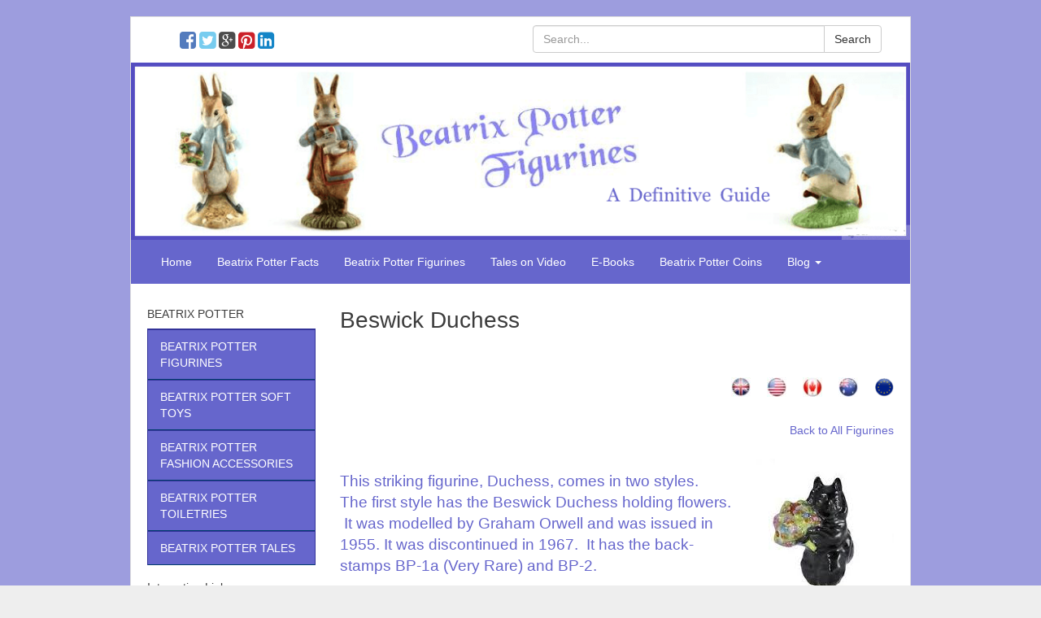

--- FILE ---
content_type: text/html; charset=UTF-8
request_url: https://beatrix-potter-figurines.co.uk/beswick-beatrix-potter-figurines/beswick-duchess/
body_size: 20141
content:

<!DOCTYPE html>
<html itemscope="itemscope" itemtype="http://schema.org/WebPage" lang="en-GB">
<head>
        <meta http-equiv="content-type" content="text/html; charset=UTF-8" />
    <meta http-equiv="X-UA-Compatible" content="IE=edge">
    <meta name="viewport" content="width=device-width, initial-scale=1, maximum-scale=1">

    <link rel="pingback" href="https://beatrix-potter-figurines.co.uk/xmlrpc.php" />

    <meta name='robots' content='index, follow, max-image-preview:large, max-snippet:-1, max-video-preview:-1' />

	<!-- This site is optimized with the Yoast SEO plugin v26.7 - https://yoast.com/wordpress/plugins/seo/ -->
	<title>Beswick Duchess</title>
	<meta name="description" content="Beswick Duchess is a very desirable Beatrix Potter Figure. You can buy it now on Ebay" />
	<link rel="canonical" href="https://beatrix-potter-figurines.co.uk/beswick-beatrix-potter-figurines/beswick-duchess/" />
	<meta property="og:locale" content="en_GB" />
	<meta property="og:type" content="article" />
	<meta property="og:title" content="Beswick Duchess" />
	<meta property="og:description" content="Beswick Duchess is a very desirable Beatrix Potter Figure. You can buy it now on Ebay" />
	<meta property="og:url" content="https://beatrix-potter-figurines.co.uk/beswick-beatrix-potter-figurines/beswick-duchess/" />
	<meta property="og:site_name" content="Beatrix Potter Figurines" />
	<meta property="article:modified_time" content="2023-11-30T08:49:11+00:00" />
	<meta property="og:image" content="http://beatrix-potter-figurines.co.uk/wp-content/uploads/2018/10/European-flag-e1596758251315.png" />
	<meta name="twitter:card" content="summary_large_image" />
	<meta name="twitter:label1" content="Estimated reading time" />
	<meta name="twitter:data1" content="2 minutes" />
	<script type="application/ld+json" class="yoast-schema-graph">{"@context":"https://schema.org","@graph":[{"@type":"WebPage","@id":"https://beatrix-potter-figurines.co.uk/beswick-beatrix-potter-figurines/beswick-duchess/","url":"https://beatrix-potter-figurines.co.uk/beswick-beatrix-potter-figurines/beswick-duchess/","name":"Beswick Duchess","isPartOf":{"@id":"https://beatrix-potter-figurines.co.uk/#website"},"primaryImageOfPage":{"@id":"https://beatrix-potter-figurines.co.uk/beswick-beatrix-potter-figurines/beswick-duchess/#primaryimage"},"image":{"@id":"https://beatrix-potter-figurines.co.uk/beswick-beatrix-potter-figurines/beswick-duchess/#primaryimage"},"thumbnailUrl":"http://beatrix-potter-figurines.co.uk/wp-content/uploads/2018/10/European-flag-e1596758251315.png","datePublished":"2017-05-28T01:27:33+00:00","dateModified":"2023-11-30T08:49:11+00:00","description":"Beswick Duchess is a very desirable Beatrix Potter Figure. You can buy it now on Ebay","breadcrumb":{"@id":"https://beatrix-potter-figurines.co.uk/beswick-beatrix-potter-figurines/beswick-duchess/#breadcrumb"},"inLanguage":"en-GB","potentialAction":[{"@type":"ReadAction","target":["https://beatrix-potter-figurines.co.uk/beswick-beatrix-potter-figurines/beswick-duchess/"]}]},{"@type":"ImageObject","inLanguage":"en-GB","@id":"https://beatrix-potter-figurines.co.uk/beswick-beatrix-potter-figurines/beswick-duchess/#primaryimage","url":"http://beatrix-potter-figurines.co.uk/wp-content/uploads/2018/10/European-flag-e1596758251315.png","contentUrl":"http://beatrix-potter-figurines.co.uk/wp-content/uploads/2018/10/European-flag-e1596758251315.png"},{"@type":"BreadcrumbList","@id":"https://beatrix-potter-figurines.co.uk/beswick-beatrix-potter-figurines/beswick-duchess/#breadcrumb","itemListElement":[{"@type":"ListItem","position":1,"name":"Home","item":"https://beatrix-potter-figurines.co.uk/"},{"@type":"ListItem","position":2,"name":"Beswick","item":"https://beatrix-potter-figurines.co.uk/beswick-beatrix-potter-figurines/"},{"@type":"ListItem","position":3,"name":"Beswick Duchess"}]},{"@type":"WebSite","@id":"https://beatrix-potter-figurines.co.uk/#website","url":"https://beatrix-potter-figurines.co.uk/","name":"Beatrix Potter Figurines","description":"","potentialAction":[{"@type":"SearchAction","target":{"@type":"EntryPoint","urlTemplate":"https://beatrix-potter-figurines.co.uk/?s={search_term_string}"},"query-input":{"@type":"PropertyValueSpecification","valueRequired":true,"valueName":"search_term_string"}}],"inLanguage":"en-GB"}]}</script>
	<!-- / Yoast SEO plugin. -->


<link rel='dns-prefetch' href='//maxcdn.bootstrapcdn.com' />
<link rel="alternate" type="application/rss+xml" title="Beatrix Potter Figurines &raquo; Feed" href="https://beatrix-potter-figurines.co.uk/feed/" />
<link rel="alternate" type="application/rss+xml" title="Beatrix Potter Figurines &raquo; Comments Feed" href="https://beatrix-potter-figurines.co.uk/comments/feed/" />
<link rel="alternate" title="oEmbed (JSON)" type="application/json+oembed" href="https://beatrix-potter-figurines.co.uk/wp-json/oembed/1.0/embed?url=https%3A%2F%2Fbeatrix-potter-figurines.co.uk%2Fbeswick-beatrix-potter-figurines%2Fbeswick-duchess%2F" />
<link rel="alternate" title="oEmbed (XML)" type="text/xml+oembed" href="https://beatrix-potter-figurines.co.uk/wp-json/oembed/1.0/embed?url=https%3A%2F%2Fbeatrix-potter-figurines.co.uk%2Fbeswick-beatrix-potter-figurines%2Fbeswick-duchess%2F&#038;format=xml" />
		<!-- This site uses the Google Analytics by ExactMetrics plugin v8.5.3 - Using Analytics tracking - https://www.exactmetrics.com/ -->
		<!-- Note: ExactMetrics is not currently configured on this site. The site owner needs to authenticate with Google Analytics in the ExactMetrics settings panel. -->
					<!-- No tracking code set -->
				<!-- / Google Analytics by ExactMetrics -->
		<style id='wp-img-auto-sizes-contain-inline-css' type='text/css'>
img:is([sizes=auto i],[sizes^="auto," i]){contain-intrinsic-size:3000px 1500px}
/*# sourceURL=wp-img-auto-sizes-contain-inline-css */
</style>
<style id='wp-block-library-inline-css' type='text/css'>
:root{--wp-block-synced-color:#7a00df;--wp-block-synced-color--rgb:122,0,223;--wp-bound-block-color:var(--wp-block-synced-color);--wp-editor-canvas-background:#ddd;--wp-admin-theme-color:#007cba;--wp-admin-theme-color--rgb:0,124,186;--wp-admin-theme-color-darker-10:#006ba1;--wp-admin-theme-color-darker-10--rgb:0,107,160.5;--wp-admin-theme-color-darker-20:#005a87;--wp-admin-theme-color-darker-20--rgb:0,90,135;--wp-admin-border-width-focus:2px}@media (min-resolution:192dpi){:root{--wp-admin-border-width-focus:1.5px}}.wp-element-button{cursor:pointer}:root .has-very-light-gray-background-color{background-color:#eee}:root .has-very-dark-gray-background-color{background-color:#313131}:root .has-very-light-gray-color{color:#eee}:root .has-very-dark-gray-color{color:#313131}:root .has-vivid-green-cyan-to-vivid-cyan-blue-gradient-background{background:linear-gradient(135deg,#00d084,#0693e3)}:root .has-purple-crush-gradient-background{background:linear-gradient(135deg,#34e2e4,#4721fb 50%,#ab1dfe)}:root .has-hazy-dawn-gradient-background{background:linear-gradient(135deg,#faaca8,#dad0ec)}:root .has-subdued-olive-gradient-background{background:linear-gradient(135deg,#fafae1,#67a671)}:root .has-atomic-cream-gradient-background{background:linear-gradient(135deg,#fdd79a,#004a59)}:root .has-nightshade-gradient-background{background:linear-gradient(135deg,#330968,#31cdcf)}:root .has-midnight-gradient-background{background:linear-gradient(135deg,#020381,#2874fc)}:root{--wp--preset--font-size--normal:16px;--wp--preset--font-size--huge:42px}.has-regular-font-size{font-size:1em}.has-larger-font-size{font-size:2.625em}.has-normal-font-size{font-size:var(--wp--preset--font-size--normal)}.has-huge-font-size{font-size:var(--wp--preset--font-size--huge)}.has-text-align-center{text-align:center}.has-text-align-left{text-align:left}.has-text-align-right{text-align:right}.has-fit-text{white-space:nowrap!important}#end-resizable-editor-section{display:none}.aligncenter{clear:both}.items-justified-left{justify-content:flex-start}.items-justified-center{justify-content:center}.items-justified-right{justify-content:flex-end}.items-justified-space-between{justify-content:space-between}.screen-reader-text{border:0;clip-path:inset(50%);height:1px;margin:-1px;overflow:hidden;padding:0;position:absolute;width:1px;word-wrap:normal!important}.screen-reader-text:focus{background-color:#ddd;clip-path:none;color:#444;display:block;font-size:1em;height:auto;left:5px;line-height:normal;padding:15px 23px 14px;text-decoration:none;top:5px;width:auto;z-index:100000}html :where(.has-border-color){border-style:solid}html :where([style*=border-top-color]){border-top-style:solid}html :where([style*=border-right-color]){border-right-style:solid}html :where([style*=border-bottom-color]){border-bottom-style:solid}html :where([style*=border-left-color]){border-left-style:solid}html :where([style*=border-width]){border-style:solid}html :where([style*=border-top-width]){border-top-style:solid}html :where([style*=border-right-width]){border-right-style:solid}html :where([style*=border-bottom-width]){border-bottom-style:solid}html :where([style*=border-left-width]){border-left-style:solid}html :where(img[class*=wp-image-]){height:auto;max-width:100%}:where(figure){margin:0 0 1em}html :where(.is-position-sticky){--wp-admin--admin-bar--position-offset:var(--wp-admin--admin-bar--height,0px)}@media screen and (max-width:600px){html :where(.is-position-sticky){--wp-admin--admin-bar--position-offset:0px}}

/*# sourceURL=wp-block-library-inline-css */
</style><style id='global-styles-inline-css' type='text/css'>
:root{--wp--preset--aspect-ratio--square: 1;--wp--preset--aspect-ratio--4-3: 4/3;--wp--preset--aspect-ratio--3-4: 3/4;--wp--preset--aspect-ratio--3-2: 3/2;--wp--preset--aspect-ratio--2-3: 2/3;--wp--preset--aspect-ratio--16-9: 16/9;--wp--preset--aspect-ratio--9-16: 9/16;--wp--preset--color--black: #000000;--wp--preset--color--cyan-bluish-gray: #abb8c3;--wp--preset--color--white: #ffffff;--wp--preset--color--pale-pink: #f78da7;--wp--preset--color--vivid-red: #cf2e2e;--wp--preset--color--luminous-vivid-orange: #ff6900;--wp--preset--color--luminous-vivid-amber: #fcb900;--wp--preset--color--light-green-cyan: #7bdcb5;--wp--preset--color--vivid-green-cyan: #00d084;--wp--preset--color--pale-cyan-blue: #8ed1fc;--wp--preset--color--vivid-cyan-blue: #0693e3;--wp--preset--color--vivid-purple: #9b51e0;--wp--preset--gradient--vivid-cyan-blue-to-vivid-purple: linear-gradient(135deg,rgb(6,147,227) 0%,rgb(155,81,224) 100%);--wp--preset--gradient--light-green-cyan-to-vivid-green-cyan: linear-gradient(135deg,rgb(122,220,180) 0%,rgb(0,208,130) 100%);--wp--preset--gradient--luminous-vivid-amber-to-luminous-vivid-orange: linear-gradient(135deg,rgb(252,185,0) 0%,rgb(255,105,0) 100%);--wp--preset--gradient--luminous-vivid-orange-to-vivid-red: linear-gradient(135deg,rgb(255,105,0) 0%,rgb(207,46,46) 100%);--wp--preset--gradient--very-light-gray-to-cyan-bluish-gray: linear-gradient(135deg,rgb(238,238,238) 0%,rgb(169,184,195) 100%);--wp--preset--gradient--cool-to-warm-spectrum: linear-gradient(135deg,rgb(74,234,220) 0%,rgb(151,120,209) 20%,rgb(207,42,186) 40%,rgb(238,44,130) 60%,rgb(251,105,98) 80%,rgb(254,248,76) 100%);--wp--preset--gradient--blush-light-purple: linear-gradient(135deg,rgb(255,206,236) 0%,rgb(152,150,240) 100%);--wp--preset--gradient--blush-bordeaux: linear-gradient(135deg,rgb(254,205,165) 0%,rgb(254,45,45) 50%,rgb(107,0,62) 100%);--wp--preset--gradient--luminous-dusk: linear-gradient(135deg,rgb(255,203,112) 0%,rgb(199,81,192) 50%,rgb(65,88,208) 100%);--wp--preset--gradient--pale-ocean: linear-gradient(135deg,rgb(255,245,203) 0%,rgb(182,227,212) 50%,rgb(51,167,181) 100%);--wp--preset--gradient--electric-grass: linear-gradient(135deg,rgb(202,248,128) 0%,rgb(113,206,126) 100%);--wp--preset--gradient--midnight: linear-gradient(135deg,rgb(2,3,129) 0%,rgb(40,116,252) 100%);--wp--preset--font-size--small: 13px;--wp--preset--font-size--medium: 20px;--wp--preset--font-size--large: 36px;--wp--preset--font-size--x-large: 42px;--wp--preset--spacing--20: 0.44rem;--wp--preset--spacing--30: 0.67rem;--wp--preset--spacing--40: 1rem;--wp--preset--spacing--50: 1.5rem;--wp--preset--spacing--60: 2.25rem;--wp--preset--spacing--70: 3.38rem;--wp--preset--spacing--80: 5.06rem;--wp--preset--shadow--natural: 6px 6px 9px rgba(0, 0, 0, 0.2);--wp--preset--shadow--deep: 12px 12px 50px rgba(0, 0, 0, 0.4);--wp--preset--shadow--sharp: 6px 6px 0px rgba(0, 0, 0, 0.2);--wp--preset--shadow--outlined: 6px 6px 0px -3px rgb(255, 255, 255), 6px 6px rgb(0, 0, 0);--wp--preset--shadow--crisp: 6px 6px 0px rgb(0, 0, 0);}:where(.is-layout-flex){gap: 0.5em;}:where(.is-layout-grid){gap: 0.5em;}body .is-layout-flex{display: flex;}.is-layout-flex{flex-wrap: wrap;align-items: center;}.is-layout-flex > :is(*, div){margin: 0;}body .is-layout-grid{display: grid;}.is-layout-grid > :is(*, div){margin: 0;}:where(.wp-block-columns.is-layout-flex){gap: 2em;}:where(.wp-block-columns.is-layout-grid){gap: 2em;}:where(.wp-block-post-template.is-layout-flex){gap: 1.25em;}:where(.wp-block-post-template.is-layout-grid){gap: 1.25em;}.has-black-color{color: var(--wp--preset--color--black) !important;}.has-cyan-bluish-gray-color{color: var(--wp--preset--color--cyan-bluish-gray) !important;}.has-white-color{color: var(--wp--preset--color--white) !important;}.has-pale-pink-color{color: var(--wp--preset--color--pale-pink) !important;}.has-vivid-red-color{color: var(--wp--preset--color--vivid-red) !important;}.has-luminous-vivid-orange-color{color: var(--wp--preset--color--luminous-vivid-orange) !important;}.has-luminous-vivid-amber-color{color: var(--wp--preset--color--luminous-vivid-amber) !important;}.has-light-green-cyan-color{color: var(--wp--preset--color--light-green-cyan) !important;}.has-vivid-green-cyan-color{color: var(--wp--preset--color--vivid-green-cyan) !important;}.has-pale-cyan-blue-color{color: var(--wp--preset--color--pale-cyan-blue) !important;}.has-vivid-cyan-blue-color{color: var(--wp--preset--color--vivid-cyan-blue) !important;}.has-vivid-purple-color{color: var(--wp--preset--color--vivid-purple) !important;}.has-black-background-color{background-color: var(--wp--preset--color--black) !important;}.has-cyan-bluish-gray-background-color{background-color: var(--wp--preset--color--cyan-bluish-gray) !important;}.has-white-background-color{background-color: var(--wp--preset--color--white) !important;}.has-pale-pink-background-color{background-color: var(--wp--preset--color--pale-pink) !important;}.has-vivid-red-background-color{background-color: var(--wp--preset--color--vivid-red) !important;}.has-luminous-vivid-orange-background-color{background-color: var(--wp--preset--color--luminous-vivid-orange) !important;}.has-luminous-vivid-amber-background-color{background-color: var(--wp--preset--color--luminous-vivid-amber) !important;}.has-light-green-cyan-background-color{background-color: var(--wp--preset--color--light-green-cyan) !important;}.has-vivid-green-cyan-background-color{background-color: var(--wp--preset--color--vivid-green-cyan) !important;}.has-pale-cyan-blue-background-color{background-color: var(--wp--preset--color--pale-cyan-blue) !important;}.has-vivid-cyan-blue-background-color{background-color: var(--wp--preset--color--vivid-cyan-blue) !important;}.has-vivid-purple-background-color{background-color: var(--wp--preset--color--vivid-purple) !important;}.has-black-border-color{border-color: var(--wp--preset--color--black) !important;}.has-cyan-bluish-gray-border-color{border-color: var(--wp--preset--color--cyan-bluish-gray) !important;}.has-white-border-color{border-color: var(--wp--preset--color--white) !important;}.has-pale-pink-border-color{border-color: var(--wp--preset--color--pale-pink) !important;}.has-vivid-red-border-color{border-color: var(--wp--preset--color--vivid-red) !important;}.has-luminous-vivid-orange-border-color{border-color: var(--wp--preset--color--luminous-vivid-orange) !important;}.has-luminous-vivid-amber-border-color{border-color: var(--wp--preset--color--luminous-vivid-amber) !important;}.has-light-green-cyan-border-color{border-color: var(--wp--preset--color--light-green-cyan) !important;}.has-vivid-green-cyan-border-color{border-color: var(--wp--preset--color--vivid-green-cyan) !important;}.has-pale-cyan-blue-border-color{border-color: var(--wp--preset--color--pale-cyan-blue) !important;}.has-vivid-cyan-blue-border-color{border-color: var(--wp--preset--color--vivid-cyan-blue) !important;}.has-vivid-purple-border-color{border-color: var(--wp--preset--color--vivid-purple) !important;}.has-vivid-cyan-blue-to-vivid-purple-gradient-background{background: var(--wp--preset--gradient--vivid-cyan-blue-to-vivid-purple) !important;}.has-light-green-cyan-to-vivid-green-cyan-gradient-background{background: var(--wp--preset--gradient--light-green-cyan-to-vivid-green-cyan) !important;}.has-luminous-vivid-amber-to-luminous-vivid-orange-gradient-background{background: var(--wp--preset--gradient--luminous-vivid-amber-to-luminous-vivid-orange) !important;}.has-luminous-vivid-orange-to-vivid-red-gradient-background{background: var(--wp--preset--gradient--luminous-vivid-orange-to-vivid-red) !important;}.has-very-light-gray-to-cyan-bluish-gray-gradient-background{background: var(--wp--preset--gradient--very-light-gray-to-cyan-bluish-gray) !important;}.has-cool-to-warm-spectrum-gradient-background{background: var(--wp--preset--gradient--cool-to-warm-spectrum) !important;}.has-blush-light-purple-gradient-background{background: var(--wp--preset--gradient--blush-light-purple) !important;}.has-blush-bordeaux-gradient-background{background: var(--wp--preset--gradient--blush-bordeaux) !important;}.has-luminous-dusk-gradient-background{background: var(--wp--preset--gradient--luminous-dusk) !important;}.has-pale-ocean-gradient-background{background: var(--wp--preset--gradient--pale-ocean) !important;}.has-electric-grass-gradient-background{background: var(--wp--preset--gradient--electric-grass) !important;}.has-midnight-gradient-background{background: var(--wp--preset--gradient--midnight) !important;}.has-small-font-size{font-size: var(--wp--preset--font-size--small) !important;}.has-medium-font-size{font-size: var(--wp--preset--font-size--medium) !important;}.has-large-font-size{font-size: var(--wp--preset--font-size--large) !important;}.has-x-large-font-size{font-size: var(--wp--preset--font-size--x-large) !important;}
/*# sourceURL=global-styles-inline-css */
</style>

<style id='classic-theme-styles-inline-css' type='text/css'>
/*! This file is auto-generated */
.wp-block-button__link{color:#fff;background-color:#32373c;border-radius:9999px;box-shadow:none;text-decoration:none;padding:calc(.667em + 2px) calc(1.333em + 2px);font-size:1.125em}.wp-block-file__button{background:#32373c;color:#fff;text-decoration:none}
/*# sourceURL=/wp-includes/css/classic-themes.min.css */
</style>
<link rel='stylesheet' id='bootstrap.css-css' href='https://beatrix-potter-figurines.co.uk/wp-content/themes/fsb-fluid-wp/css/bootstrap.css?ver=1' type='text/css' media='all' />
<link rel='stylesheet' id='font-awesome.css-css' href='//maxcdn.bootstrapcdn.com/font-awesome/4.2.0/css/font-awesome.min.css?ver=1' type='text/css' media='all' />
<link rel='stylesheet' id='stylesheet-css' href='https://beatrix-potter-figurines.co.uk/wp-content/themes/fsb-fluid-wp/style.css?ver=1' type='text/css' media='all' />
<script type="text/javascript" src="https://beatrix-potter-figurines.co.uk/wp-includes/js/jquery/jquery.min.js?ver=3.7.1" id="jquery-core-js"></script>
<script type="text/javascript" src="https://beatrix-potter-figurines.co.uk/wp-includes/js/jquery/jquery-migrate.min.js?ver=3.4.1" id="jquery-migrate-js"></script>
<script type="text/javascript" src="http://beatrix-potter-figurines.co.uk/wp-content/plugins/jquery-vertical-accordion-menu/js/jquery.hoverIntent.minified.js?ver=6.9" id="jqueryhoverintent-js"></script>
<script type="text/javascript" src="http://beatrix-potter-figurines.co.uk/wp-content/plugins/jquery-vertical-accordion-menu/js/jquery.cookie.js?ver=6.9" id="jquerycookie-js"></script>
<script type="text/javascript" src="http://beatrix-potter-figurines.co.uk/wp-content/plugins/jquery-vertical-accordion-menu/js/jquery.dcjqaccordion.2.9.js?ver=6.9" id="dcjqaccordion-js"></script>
<link rel="https://api.w.org/" href="https://beatrix-potter-figurines.co.uk/wp-json/" /><link rel="alternate" title="JSON" type="application/json" href="https://beatrix-potter-figurines.co.uk/wp-json/wp/v2/pages/330" /><link rel="EditURI" type="application/rsd+xml" title="RSD" href="https://beatrix-potter-figurines.co.uk/xmlrpc.php?rsd" />
<meta name="generator" content="WordPress 6.9" />
<link rel='shortlink' href='https://beatrix-potter-figurines.co.uk/?p=330' />
<style>.ebayfeed .ebffwp-template-number-one table tr td{color:#6666cc}.ebayfeed.rssground .ebffwp-template-number-one div {color:#6666cc}.ebayfeed .ebffwp-template-number-one{text-align: left}.ebayfeed.rssground .ebffwp-template-number-one div {text-align: left}.ebayfeed.rssground .ebffwp-template-number-one h4.ebayfeedtitle {text-align: left}.ebayfeed.rssground .ebffwp-template-number-one div a{background: none !important; border: 0 !important; display: inline !important;}.ebayfeed .ebffwp-template-template-one table tr td{color:6666CC}.ebayfeed.rssground .ebffwp-template-template-one div {color:6666CC}.ebayfeed .ebffwp-template-template-one{text-align: left}.ebayfeed.rssground .ebffwp-template-template-one div {text-align: left}.ebayfeed.rssground .ebffwp-template-template-one h4.ebayfeedtitle {text-align: left}.ebayfeed.rssground .ebffwp-template-template-one div a{background: none !important; border: 0 !important; display: inline !important;}
		.ebayfeed.rssground .ebffwp-columns img {
			max-width: 100%;
		}
		
		.ebayfeed.rssground .ebffwp-columns {
			overflow: hidden;
		}
		
		.ebayfeed.rssground .ebffwp-columns div {
			max-width: 100% !important;
			margin: 0 !important;
		}</style>
	<link rel="stylesheet" href="http://beatrix-potter-figurines.co.uk/wp-content/plugins/jquery-vertical-accordion-menu/skin.php?widget_id=2&amp;skin=blue" type="text/css" media="screen"  />
	<link rel="stylesheet" href="http://beatrix-potter-figurines.co.uk/wp-content/plugins/jquery-vertical-accordion-menu/skin.php?widget_id=3&amp;skin=blue" type="text/css" media="screen"  /><style type="text/css" id="custom-background-css">
body.custom-background { background-image: url("https://beatrix-potter-figurines.co.uk/wp-content/uploads/2017/05/bluebell-background.png"); background-position: left top; background-size: contain; background-repeat: repeat; background-attachment: scroll; }
</style>
	
<!-- Begin Custom CSS -->
<style type="text/css" id="demo-custom-css">
.navbar, .navbar-default .navbar-collapse, .navbar-default .navbar-form, .navbar .nav, .navbar-default .navbar-toggle, .navbar-default .navbar-nav > .active > a, .navbar-default .navbar-nav > .active > a:focus, .navbar-nav .dropdown-menu, .navbar-nav .dropdown-menu > .active > a:focus, .navbar-nav .dropdown-menu > .active > a{background-color:#6666cc;}.navbar, .navbar-default .navbar-collapse, .navbar-default .navbar-form, .navbar .nav, .navbar-default .navbar-toggle, .navbar-default .navbar-nav > .active > a, .navbar-default .navbar-nav > .active > a:focus, .navbar-nav .menu-item, .navbar-nav .menu-item:hover{border-color:#6666cc;}.navbar-nav .menu-item:hover, .navbar button, .navbar-default .navbar-toggle:hover, .navbar-default .navbar-nav > .active > a:hover, .navbar-nav .dropdown-menu > .menu-item > a:hover, .navbar-nav .dropdown-menu > .active > a:hover{background-color:#6666cc;border-color:#6666cc;}.widget ul{border-color:#6666cc;}.btn-success, .comment-respond #submit, .comment-reply-link, .fsbwp-cart-checkoutlink{background-color:#6666cc;border-color:#6666cc;}.btn-success:hover, .btn-success:focus, .btn-success:active, .btn-success.active,
.comment-respond #submit:hover, .comment-reply-link:hover,
.comment-respond #submit:active, .comment-reply-link:active, .fsbwp-cart-checkoutlink:hover, .fsbwp-cart-checkoutlink:active{background-color:#6666cc;border-color:#6666cc;}.btn.btn-default.read-more, .btn.btn-default.nav-next{background-color:#6666cc;border-color:#6666cc;color:#ffffff;}.btn.btn-default.read-more:hover, .btn.btn-default.nav-next:hover, .btn.btn-default.nav-next a:hover{background-color:#6666cc;border-color:#6666cc;}a{color:#6666cc;}a:hover, .footer-sitelinks-list a:hover{color:#6666cc;}body{background-image:url(https://beatrix-potter-figurines.co.uk/wp-content/themes/fsb-fluid-wp/img/backgrounds/dark_embroidery.png);}.btn-default .cart-badge-active{background-color:#6666cc;color:#6666cc;}article.format-aside .aside{background-color:#6666cc;border-color:#6666cc;}
</style>
<!-- End Custom CSS -->
    <style type="text/css">
        .menu .dropdown .sub-menu { display: none; }    </style>
<link rel="icon" href="https://beatrix-potter-figurines.co.uk/wp-content/uploads/2017/09/cropped-Peter-logo-32x32.png" sizes="32x32" />
<link rel="icon" href="https://beatrix-potter-figurines.co.uk/wp-content/uploads/2017/09/cropped-Peter-logo-192x192.png" sizes="192x192" />
<link rel="apple-touch-icon" href="https://beatrix-potter-figurines.co.uk/wp-content/uploads/2017/09/cropped-Peter-logo-180x180.png" />
<meta name="msapplication-TileImage" content="https://beatrix-potter-figurines.co.uk/wp-content/uploads/2017/09/cropped-Peter-logo-270x270.png" />

    
</head>

<body class="wp-singular page-template-default page page-id-330 page-child parent-pageid-189 custom-background wp-theme-fsb-fluid-wp">

    
    <div class="container fsb-fluid-container">


    <header id="banner-header" class="header-collapse-margin">
        <div class="row" id="top-bar-lg">
                            <div id="secondary" class="widget-area">
                    <aside id="fsb_social_profiles-2" class="col-sm-6 col-md-6 widget social_profile_widget">		
		<ul class="social-follow-icons">
				
							    	                        <li class="list-inline">
                            <a rel="external" title="facebook" href="https://www.facebook.com/beatrixpotterfigurines/">
                                <span><i class="fa fa-facebook-square"></i></span>
                            </a>
                        </li>
                    							    	                        <li class="list-inline">
                            <a rel="external" title="twitter" href="https://twitter.com/fabbeatrix">
                                <span><i class="fa fa-twitter-square"></i></span>
                            </a>
                        </li>
                    							    	                        <li class="list-inline">
                            <a rel="external" title="google-plus" href="https://plus.google.com/b/102826007138269443881/102826007138269443881">
                                <span><i class="fa fa-google-plus-square"></i></span>
                            </a>
                        </li>
                    							    	                        <li class="list-inline">
                            <a rel="external" title="pinterest" href="https://www.pinterest.co.uk/maureenp1336/">
                                <span><i class="fa fa-pinterest-square"></i></span>
                            </a>
                        </li>
                    							    								    	                        <li class="list-inline">
                            <a rel="external" title="linkedin" href="https://www.linkedin.com/in/maureenpage1/">
                                <span><i class="fa fa-linkedin-square"></i></span>
                            </a>
                        </li>
                    							    								    								      
     	</ul>
      
		</aside><aside id="search-3" class="col-sm-6 col-md-6 widget widget_search"><form role="form" action="https://beatrix-potter-figurines.co.uk/" id="searchform" method="get">
    <label for="s" class="sr-only">Search</label>
    <div class="input-group">
        <input type="text" class="form-control" id="s" name="s" placeholder="Search..." />
        <span class="input-group-btn">
            <button type="submit" class="btn btn-default">Search</button>
        </span>
    </div>
</form>
</aside>                </div>
                    </div>
        <div id="custom-banner" class="row pull-mar-lr custom-header-image">
                            <a href="https://beatrix-potter-figurines.co.uk/" title="Beatrix Potter Figurines" rel="home">
                                <img src="https://beatrix-potter-figurines.co.uk/wp-content/uploads/2017/06/Beatrix-Potter-Figurines-US.png"  alt="" />
                </a>
        </div>

        <div class="row" id="top-bar-mobile">
                            <div id="secondary" class="widget-area">
                    <aside id="fsb_social_profiles-2" class="col-sm-6 col-md-6 widget social_profile_widget">		
		<ul class="social-follow-icons">
				
							    	                        <li class="list-inline">
                            <a rel="external" title="facebook" href="https://www.facebook.com/beatrixpotterfigurines/">
                                <span><i class="fa fa-facebook-square"></i></span>
                            </a>
                        </li>
                    							    	                        <li class="list-inline">
                            <a rel="external" title="twitter" href="https://twitter.com/fabbeatrix">
                                <span><i class="fa fa-twitter-square"></i></span>
                            </a>
                        </li>
                    							    	                        <li class="list-inline">
                            <a rel="external" title="google-plus" href="https://plus.google.com/b/102826007138269443881/102826007138269443881">
                                <span><i class="fa fa-google-plus-square"></i></span>
                            </a>
                        </li>
                    							    	                        <li class="list-inline">
                            <a rel="external" title="pinterest" href="https://www.pinterest.co.uk/maureenp1336/">
                                <span><i class="fa fa-pinterest-square"></i></span>
                            </a>
                        </li>
                    							    								    	                        <li class="list-inline">
                            <a rel="external" title="linkedin" href="https://www.linkedin.com/in/maureenpage1/">
                                <span><i class="fa fa-linkedin-square"></i></span>
                            </a>
                        </li>
                    							    								    								      
     	</ul>
      
		</aside><aside id="search-3" class="col-sm-6 col-md-6 widget widget_search"><form role="form" action="https://beatrix-potter-figurines.co.uk/" id="searchform" method="get">
    <label for="s" class="sr-only">Search</label>
    <div class="input-group">
        <input type="text" class="form-control" id="s" name="s" placeholder="Search..." />
        <span class="input-group-btn">
            <button type="submit" class="btn btn-default">Search</button>
        </span>
    </div>
</form>
</aside>                </div>
                    </div>
    </header>




    <div class="row fsb-fluid-top-menu pull-mar-lr">
        <nav class="navbar navbar-default" role="navigation">
            <div class="navbar-header">
                <button type="button" class="navbar-toggle" data-toggle="collapse" data-target=".navbar-1-collapse">
                    <span class="sr-only">Toggle navigation</span>
                    <span class="icon-bar"></span>
                    <span class="icon-bar"></span>
                    <span class="icon-bar"></span>
                </button>
            </div>

            <div id="navbar-collapse-1" class="collapse navbar-collapse navbar-1-collapse"><ul id="menu-top-navigation" class="nav navbar-nav"><li id="menu-item-71" class="menu-item menu-item-type-custom menu-item-object-custom menu-item-home menu-item-71"><a title="Home" href="http://beatrix-potter-figurines.co.uk">Home</a></li>
<li id="menu-item-72" class="menu-item menu-item-type-custom menu-item-object-custom menu-item-72"><a title="Beatrix Potter Facts" href="http://beatrix-potter-figurines.co.uk/beatrix-potter-facts/%20">Beatrix Potter Facts</a></li>
<li id="menu-item-73" class="menu-item menu-item-type-custom menu-item-object-custom menu-item-73"><a title="Beatrix Potter Figurines" href="http://beatrix-potter-figurines.co.uk/beatrix-potter-figurine-products">Beatrix Potter Figurines</a></li>
<li id="menu-item-1673" class="menu-item menu-item-type-post_type menu-item-object-page menu-item-1673"><a title="Tales on Video" href="https://beatrix-potter-figurines.co.uk/beatrix-potter-videos/">Tales on Video</a></li>
<li id="menu-item-75" class="menu-item menu-item-type-custom menu-item-object-custom menu-item-75"><a title="E-Books" href="http://beatrix-potter-figurines.co.uk/beatrix-potter-e-books/">E-Books</a></li>
<li id="menu-item-3560" class="menu-item menu-item-type-post_type menu-item-object-post menu-item-3560"><a title="Beatrix Potter Coins" href="https://beatrix-potter-figurines.co.uk/2019/01/03/beatrix-potter-coins/">Beatrix Potter Coins</a></li>
<li id="menu-item-3524" class="menu-item menu-item-type-taxonomy menu-item-object-category menu-item-has-children menu-item-3524 dropdown"><a title="Blog" href="#" data-toggle="dropdown" class="dropdown-toggle" aria-haspopup="true">Blog <span class="caret"></span></a>
<ul role="menu" class=" dropdown-menu">
	<li id="menu-item-3525" class="menu-item menu-item-type-taxonomy menu-item-object-category menu-item-3525"><a title="Beatrix Potter" href="https://beatrix-potter-figurines.co.uk/category/beatrix-potter-figurines-blog/beatrix-potter/">Beatrix Potter</a></li>
	<li id="menu-item-3534" class="menu-item menu-item-type-taxonomy menu-item-object-category menu-item-3534"><a title="Beatrix Potter Tales" href="https://beatrix-potter-figurines.co.uk/category/beatrix-potter-figurines-blog/beatrix-potter-tales/">Beatrix Potter Tales</a></li>
	<li id="menu-item-3543" class="menu-item menu-item-type-taxonomy menu-item-object-category menu-item-3543"><a title="Famous Beatrix Potter Figurines" href="https://beatrix-potter-figurines.co.uk/category/beatrix-potter-figurines-blog/famous-beatrix-potter-figurines/">Famous Beatrix Potter Figurines</a></li>
	<li id="menu-item-3554" class="menu-item menu-item-type-taxonomy menu-item-object-category menu-item-3554"><a title="All Things Beatrix Potter" href="https://beatrix-potter-figurines.co.uk/category/beatrix-potter-figurines-blog/all-things-beatrix-potter/">All Things Beatrix Potter</a></li>
</ul>
</li>
</ul></div>        </nav>
    </div>


<!-- start content container -->
<div class="row fsb-fluid-content">

    <div class="col-xs-12 col-smt-12 col-sm-8 col-md-9 main pull-right">

        
            
<article id="post-330" class="post-330 page type-page status-publish hentry">
	<header class="entry-header page-header">
		<h1 class="entry-title page-title">Beswick Duchess</h1>
	</header><!-- .entry-header -->

	<div class="entry-content" itemprop="mainContentOfPage">
		<div align="right">
<div align="right">
<div align="right">
<div align="right">
<div align="right">
<p>&nbsp;</p>
<h1 align="center"><a href="https://ie.beatrix-potter-figurines.com/" target="_blank" rel="noopener noreferrer"><img decoding="async" class="alignright wp-image-2967 size-full" src="http://beatrix-potter-figurines.co.uk/wp-content/uploads/2018/10/European-flag-e1596758251315.png" alt="European Union" width="24" height="24" /></a><a href="https://au.beatrix-potter-figurines.com/" target="_blank" rel="noopener noreferrer"><img decoding="async" class="alignright wp-image-2444 size-full" src="http://beatrix-potter-figurines.co.uk/wp-content/uploads/2018/02/Australia--e1596758289656.jpg" alt="Australia" width="24" height="24" /></a><a href="https://ca.beatrix-potter-figurines.com/" target="_blank" rel="noopener noreferrer"><img decoding="async" class="alignright wp-image-2402 size-full" src="http://beatrix-potter-figurines.co.uk/wp-content/uploads/2017/05/Canada--e1596758307746.jpg" alt="Canada" width="24" height="24" /></a><a href="https://beatrix-potter-figurines.com/" target="_blank" rel="noopener noreferrer"><img loading="lazy" decoding="async" class="alignright wp-image-61 size-full" src="http://beatrix-potter-figurines.co.uk/wp-content/uploads/2017/05/United-States-e1596758331160.jpg" alt="United States of America" width="24" height="24" /></a><a href="http://beatrix-potter-figurines.co.uk/"><img loading="lazy" decoding="async" class="alignright wp-image-60 size-full" src="http://beatrix-potter-figurines.co.uk/wp-content/uploads/2017/05/United-Kingdom-e1596758346292.jpg" alt="United Kingdom" width="24" height="24" /></a></h1>
<p>&nbsp;</p>
</div>
</div>
<div></div>
<div align="right"></div>
</div>
</div>
</div>
<p>&nbsp;</p>
<div align="right">
<div align="right"><span class="Apple-style-span"><a title="Beswick " href="http://beatrix-potter-figurines.co.uk/beswick-beatrix-potter-figurines/">Back to All Figurines</a></span></div>
</div>
<h1><img loading="lazy" decoding="async" width="170" height="240" class="alignright size-full wp-image-516" src="http://beatrix-potter-figurines.co.uk/wp-content/uploads/2017/05/Duchess-With-Flowers.jpeg" alt="Duchess With Flowers" /></h1>
<div align="left"><span class="Apple-style-span"> </span></div>
<div align="left"></div>
<div align="left"></div>
<div align="left"></div>
<div align="left"></div>
<div align="left"></div>
<div align="left"><span class="Apple-style-span" style="color: #6666cc; font-size: 14pt;">This striking figurine, Duchess, comes in two styles.</span></div>
<div align="left"><span class="Apple-style-span" style="color: #6666cc; font-size: 14pt;">The first style has the Beswick Duchess holding flowers.  It was modelled by Graham Orwell and was issued in 1955. It was discontinued in 1967.  It has the back-stamps BP-1a (Very Rare) and BP-2.</span></div>
<div align="left"><span class="Apple-style-span" style="color: #6666cc; font-size: 14pt;"> </span></div>
<div align="left"><span class="Apple-style-span" style="color: #6666cc; font-size: 14pt;">The second style has the Beswick Duchess holding a Pie.   It was modelled by Graham Tongue and was issued in 1979.  It ran until 1982.  It has the back-stamp BP-3b.</span></div>
<div align="left"><span class="Apple-style-span" style="color: #6666cc; font-size: 14pt;"> </span></div>
<h2><span class="Apple-style-span" style="color: #6666cc;">Deals on Ebay</span></h2>
<div align="left"><span class="Apple-style-span" style="color: #ff0000;">Click on Item with no obligation to buy:</span></div>
<div align="left">As an eBay Partner, I may be compensated if you make a purchase</div>
<div align="left"></div>
<div align="left"></div>
<div align="left"><div class='ebayfeed '><div class=" ebffwp-template-number-one  ebffwp-columns ebffwp-columns-1 ebay-feed-item-1"><h4 class='ebayfeedtitle'><a class='ebayfeedlink' target='_blank'  rel='nofollow' href='https://www.ebay.co.uk/itm/187849596563?mkrid=710-53481-19255-0&amp;siteid=3&amp;mkcid=1&amp;campid=5336385501&amp;toolid=10001&amp;mkevt=1'>Beswick Beatrix Potter Figurine Duchess With Pie 1979 (4-2-4)</a></h4><table border='0' cellpadding='8'><tr><td><a rel='nofollow' href='https://www.ebay.co.uk/itm/187849596563?mkrid=710-53481-19255-0&amp;siteid=3&amp;mkcid=1&amp;campid=5336385501&amp;toolid=10001&amp;mkevt=1' rel='nofollow' target='_blank'><img src='https://i.ebayimg.com/images/g/5ewAAeSwsftpKwLS/s-l140.jpg' border='0' /></a></td><td><strong>£79.99</strong> &nbsp;<br><br>Buy It on eBay for only: £79.99</td></tr></table></div><div class=" ebffwp-template-number-one  ebffwp-columns ebffwp-columns-1 ebay-feed-item-2"><h4 class='ebayfeedtitle'><a class='ebayfeedlink' target='_blank'  rel='nofollow' href='https://www.ebay.co.uk/itm/157612113420?mkrid=710-53481-19255-0&amp;siteid=3&amp;mkcid=1&amp;campid=5336385501&amp;toolid=10001&amp;mkevt=1'>Beswick Figurine Duchess with Pie Excellent Condition</a></h4><table border='0' cellpadding='8'><tr><td><a rel='nofollow' href='https://www.ebay.co.uk/itm/157612113420?mkrid=710-53481-19255-0&amp;siteid=3&amp;mkcid=1&amp;campid=5336385501&amp;toolid=10001&amp;mkevt=1' rel='nofollow' target='_blank'><img src='https://i.ebayimg.com/images/g/2doAAeSwe~lpSc6I/s-l140.jpg' border='0' /></a></td><td><strong>£73.50</strong> &nbsp;<br>End Date: Sunday Jan-18-2026 23:23:56 GMT<br>Buy It on eBay for only: £73.50</td></tr></table></div><div class=" ebffwp-template-number-one  ebffwp-columns ebffwp-columns-1 ebay-feed-item-3"><h4 class='ebayfeedtitle'><a class='ebayfeedlink' target='_blank'  rel='nofollow' href='https://www.ebay.co.uk/itm/297932396776?mkrid=710-53481-19255-0&amp;siteid=3&amp;mkcid=1&amp;campid=5336385501&amp;toolid=10001&amp;mkevt=1'>Rare BESWICK Beatrix Potter Figure &quot;Duchess with Flowers&quot; SUPERB</a></h4><table border='0' cellpadding='8'><tr><td><a rel='nofollow' href='https://www.ebay.co.uk/itm/297932396776?mkrid=710-53481-19255-0&amp;siteid=3&amp;mkcid=1&amp;campid=5336385501&amp;toolid=10001&amp;mkevt=1' rel='nofollow' target='_blank'><img src='https://i.ebayimg.com/images/g/ZdsAAeSwzydo98-t/s-l140.jpg' border='0' /></a></td><td><strong>£812.50</strong> &nbsp;<br>End Date: Tuesday Jan-20-2026 20:26:13 GMT<br>Buy It on eBay for only: £812.50</td></tr></table></div><div class=" ebffwp-template-number-one  ebffwp-columns ebffwp-columns-1 ebay-feed-item-4"><h4 class='ebayfeedtitle'><a class='ebayfeedlink' target='_blank'  rel='nofollow' href='https://www.ebay.co.uk/itm/397196625311?mkrid=710-53481-19255-0&amp;siteid=3&amp;mkcid=1&amp;campid=5336385501&amp;toolid=10001&amp;mkevt=1'>Beatrix Potter Beswick Duchess with Pie BP3b excellent/mint Pomeranian dog</a></h4><table border='0' cellpadding='8'><tr><td><a rel='nofollow' href='https://www.ebay.co.uk/itm/397196625311?mkrid=710-53481-19255-0&amp;siteid=3&amp;mkcid=1&amp;campid=5336385501&amp;toolid=10001&amp;mkevt=1' rel='nofollow' target='_blank'><img src='https://i.ebayimg.com/images/g/4mEAAeSwgn5o~iBA/s-l140.jpg' border='0' /></a></td><td><strong>£125.00</strong> &nbsp;<br><br>Buy It on eBay for only: £125.00</td></tr></table></div><div class=" ebffwp-template-number-one  ebffwp-columns ebffwp-columns-1 ebay-feed-item-5"><h4 class='ebayfeedtitle'><a class='ebayfeedlink' target='_blank'  rel='nofollow' href='https://www.ebay.co.uk/itm/116920153979?mkrid=710-53481-19255-0&amp;siteid=3&amp;mkcid=1&amp;campid=5336385501&amp;toolid=10001&amp;mkevt=1'>BESWICK BEATRIX POTTER  &quot;DUCHESS WITH PIE&quot;    BP3b C1979 Backstamp   VGC</a></h4><table border='0' cellpadding='8'><tr><td><a rel='nofollow' href='https://www.ebay.co.uk/itm/116920153979?mkrid=710-53481-19255-0&amp;siteid=3&amp;mkcid=1&amp;campid=5336385501&amp;toolid=10001&amp;mkevt=1' rel='nofollow' target='_blank'><img src='https://i.ebayimg.com/images/g/ddQAAeSw2FtpNzUy/s-l140.jpg' border='0' /></a></td><td><strong>£70.38</strong> &nbsp;<br><br>Buy It on eBay for only: £70.38</td></tr></table></div><div class=" ebffwp-template-number-one  ebffwp-columns ebffwp-columns-1 ebay-feed-item-6"><h4 class='ebayfeedtitle'><a class='ebayfeedlink' target='_blank'  rel='nofollow' href='https://www.ebay.co.uk/itm/376672833919?mkrid=710-53481-19255-0&amp;siteid=3&amp;mkcid=1&amp;campid=5336385501&amp;toolid=10001&amp;mkevt=1'>BESWICK BEATRIX POTTER DUCHESS WITH PIE BP-3b</a></h4><table border='0' cellpadding='8'><tr><td><a rel='nofollow' href='https://www.ebay.co.uk/itm/376672833919?mkrid=710-53481-19255-0&amp;siteid=3&amp;mkcid=1&amp;campid=5336385501&amp;toolid=10001&amp;mkevt=1' rel='nofollow' target='_blank'><img src='https://i.ebayimg.com/images/g/mHcAAeSwXp5pCiHu/s-l140.jpg' border='0' /></a></td><td><strong>£95.00</strong> &nbsp;<br><br>Buy It on eBay for only: £95.00</td></tr></table></div><div class=" ebffwp-template-number-one  ebffwp-columns ebffwp-columns-1 ebay-feed-item-7"><h4 class='ebayfeedtitle'><a class='ebayfeedlink' target='_blank'  rel='nofollow' href='https://www.ebay.co.uk/itm/297112770511?mkrid=710-53481-19255-0&amp;siteid=3&amp;mkcid=1&amp;campid=5336385501&amp;toolid=10001&amp;mkevt=1'>Beatrix Potter  Figurine ,Duchess With Flowers  By  Beswick</a></h4><table border='0' cellpadding='8'><tr><td><a rel='nofollow' href='https://www.ebay.co.uk/itm/297112770511?mkrid=710-53481-19255-0&amp;siteid=3&amp;mkcid=1&amp;campid=5336385501&amp;toolid=10001&amp;mkevt=1' rel='nofollow' target='_blank'><img src='https://i.ebayimg.com/images/g/mr4AAeSwx0Fn09im/s-l140.jpg' border='0' /></a></td><td><strong>£1,587.70</strong> &nbsp;<br><br>Buy It on eBay for only: £1,587.70</td></tr></table></div><div class=" ebffwp-template-number-one  ebffwp-columns ebffwp-columns-1 ebay-feed-item-8"><h4 class='ebayfeedtitle'><a class='ebayfeedlink' target='_blank'  rel='nofollow' href='https://www.ebay.co.uk/itm/306447751653?mkrid=710-53481-19255-0&amp;siteid=3&amp;mkcid=1&amp;campid=5336385501&amp;toolid=10001&amp;mkevt=1'>Beswick Original Beatrix Potter Duchess Figurine 1979</a></h4><table border='0' cellpadding='8'><tr><td><a rel='nofollow' href='https://www.ebay.co.uk/itm/306447751653?mkrid=710-53481-19255-0&amp;siteid=3&amp;mkcid=1&amp;campid=5336385501&amp;toolid=10001&amp;mkevt=1' rel='nofollow' target='_blank'><img src='https://i.ebayimg.com/images/g/SvMAAeSweh5onG52/s-l140.jpg' border='0' /></a></td><td><strong>£94.30</strong> &nbsp;<br><br>Buy It on eBay for only: £94.30</td></tr></table></div><div class=" ebffwp-template-number-one  ebffwp-columns ebffwp-columns-1 ebay-feed-item-9"><h4 class='ebayfeedtitle'><a class='ebayfeedlink' target='_blank'  rel='nofollow' href='https://www.ebay.co.uk/itm/177579375031?mkrid=710-53481-19255-0&amp;siteid=3&amp;mkcid=1&amp;campid=5336385501&amp;toolid=10001&amp;mkevt=1'>Beswick Vintage Beatrix Potter Figurine - Duchess with Flowers  Gold Backstamp</a></h4><table border='0' cellpadding='8'><tr><td><a rel='nofollow' href='https://www.ebay.co.uk/itm/177579375031?mkrid=710-53481-19255-0&amp;siteid=3&amp;mkcid=1&amp;campid=5336385501&amp;toolid=10001&amp;mkevt=1' rel='nofollow' target='_blank'><img src='https://i.ebayimg.com/images/g/BS4AAeSwxEpo77Af/s-l140.jpg' border='0' /></a></td><td><strong>£900.00</strong> &nbsp;<br><br>Buy It on eBay for only: £900.00</td></tr></table></div><div class=" ebffwp-template-number-one  ebffwp-columns ebffwp-columns-1 ebay-feed-item-10"><h4 class='ebayfeedtitle'><a class='ebayfeedlink' target='_blank'  rel='nofollow' href='https://www.ebay.co.uk/itm/406015093696?mkrid=710-53481-19255-0&amp;siteid=3&amp;mkcid=1&amp;campid=5336385501&amp;toolid=10001&amp;mkevt=1'>Beswick Vintage Beatrix Potter Duchess With Pie Figurine 1979 BP 3b Backstamp</a></h4><table border='0' cellpadding='8'><tr><td><a rel='nofollow' href='https://www.ebay.co.uk/itm/406015093696?mkrid=710-53481-19255-0&amp;siteid=3&amp;mkcid=1&amp;campid=5336385501&amp;toolid=10001&amp;mkevt=1' rel='nofollow' target='_blank'><img src='https://i.ebayimg.com/images/g/Kl8AAOSwuppntNZH/s-l140.jpg' border='0' /></a></td><td><strong>£99.50</strong> &nbsp;<br><br>Buy It on eBay for only: £99.50</td></tr></table></div><div class=" ebffwp-template-number-one  ebffwp-columns ebffwp-columns-1 ebay-feed-item-11"><h4 class='ebayfeedtitle'><a class='ebayfeedlink' target='_blank'  rel='nofollow' href='https://www.ebay.co.uk/itm/336290116072?mkrid=710-53481-19255-0&amp;siteid=3&amp;mkcid=1&amp;campid=5336385501&amp;toolid=10001&amp;mkevt=1'>Beswick Beatrix Potter Figurine - DUCHESS WITH PIE Vintage Beswick England Rare.</a></h4><table border='0' cellpadding='8'><tr><td><a rel='nofollow' href='https://www.ebay.co.uk/itm/336290116072?mkrid=710-53481-19255-0&amp;siteid=3&amp;mkcid=1&amp;campid=5336385501&amp;toolid=10001&amp;mkevt=1' rel='nofollow' target='_blank'><img src='https://i.ebayimg.com/images/g/kVkAAOSwT-VnZVIr/s-l140.jpg' border='0' /></a></td><td><strong>£197.26</strong> &nbsp;<br><br>Buy It on eBay for only: £197.26</td></tr></table></div><div class=" ebffwp-template-number-one  ebffwp-columns ebffwp-columns-1 ebay-feed-item-12"><h4 class='ebayfeedtitle'><a class='ebayfeedlink' target='_blank'  rel='nofollow' href='https://www.ebay.co.uk/itm/127208718219?mkrid=710-53481-19255-0&amp;siteid=3&amp;mkcid=1&amp;campid=5336385501&amp;toolid=10001&amp;mkevt=1'>Vintage Beswick Beatrix Potter &quot;Duchess&quot; Dog Porcelain Figurine 1978 F Warne</a></h4><table border='0' cellpadding='8'><tr><td><a rel='nofollow' href='https://www.ebay.co.uk/itm/127208718219?mkrid=710-53481-19255-0&amp;siteid=3&amp;mkcid=1&amp;campid=5336385501&amp;toolid=10001&amp;mkevt=1' rel='nofollow' target='_blank'><img src='https://i.ebayimg.com/images/g/RPsAAeSwIIpoZD0r/s-l140.jpg' border='0' /></a></td><td><strong>£156.94</strong> &nbsp;<br><br>Buy It on eBay for only: £156.94</td></tr></table></div><div class=" ebffwp-template-number-one  ebffwp-columns ebffwp-columns-1 ebay-feed-item-13"><h4 class='ebayfeedtitle'><a class='ebayfeedlink' target='_blank'  rel='nofollow' href='https://www.ebay.co.uk/itm/127615647781?mkrid=710-53481-19255-0&amp;siteid=3&amp;mkcid=1&amp;campid=5336385501&amp;toolid=10001&amp;mkevt=1'>VINTAGE BEATRIX POTTER&#039;S &quot;DUCHESS&quot; F WARNE &amp; CO LTD 1979 BESWICK ENGLAND VGC</a></h4><table border='0' cellpadding='8'><tr><td><a rel='nofollow' href='https://www.ebay.co.uk/itm/127615647781?mkrid=710-53481-19255-0&amp;siteid=3&amp;mkcid=1&amp;campid=5336385501&amp;toolid=10001&amp;mkevt=1' rel='nofollow' target='_blank'><img src='https://i.ebayimg.com/images/g/uzMAAOSwuw5mqiGu/s-l140.jpg' border='0' /></a></td><td><strong>£187.85</strong> &nbsp;<br>End Date: Saturday Jan-17-2026 14:46:37 GMT<br>Buy It on eBay for only: £187.85</td></tr></table></div><div class=" ebffwp-template-number-one  ebffwp-columns ebffwp-columns-1 ebay-feed-item-14"><h4 class='ebayfeedtitle'><a class='ebayfeedlink' target='_blank'  rel='nofollow' href='https://www.ebay.co.uk/itm/396224323836?mkrid=710-53481-19255-0&amp;siteid=3&amp;mkcid=1&amp;campid=5336385501&amp;toolid=10001&amp;mkevt=1'>Beatrix Potters Rare Vintage Duchess Figurine 1979 Beswick England Black Dog Hol</a></h4><table border='0' cellpadding='8'><tr><td><a rel='nofollow' href='https://www.ebay.co.uk/itm/396224323836?mkrid=710-53481-19255-0&amp;siteid=3&amp;mkcid=1&amp;campid=5336385501&amp;toolid=10001&amp;mkevt=1' rel='nofollow' target='_blank'><img src='https://i.ebayimg.com/images/g/jcUAAOSwbuNntVOC/s-l140.jpg' border='0' /></a></td><td><strong>£148.72</strong> &nbsp;<br><br>Buy It on eBay for only: £148.72</td></tr></table></div><div class=" ebffwp-template-number-one  ebffwp-columns ebffwp-columns-1 ebay-feed-item-15"><h4 class='ebayfeedtitle'><a class='ebayfeedlink' target='_blank'  rel='nofollow' href='https://www.ebay.co.uk/itm/205968285217?mkrid=710-53481-19255-0&amp;siteid=3&amp;mkcid=1&amp;campid=5336385501&amp;toolid=10001&amp;mkevt=1'>Duchess Peter Rabbit Figurine Beswick Figurine</a></h4><table border='0' cellpadding='8'><tr><td><a rel='nofollow' href='https://www.ebay.co.uk/itm/205968285217?mkrid=710-53481-19255-0&amp;siteid=3&amp;mkcid=1&amp;campid=5336385501&amp;toolid=10001&amp;mkevt=1' rel='nofollow' target='_blank'><img src='https://i.ebayimg.com/images/g/FtEAAeSwFodpWH1~/s-l140.jpg' border='0' /></a></td><td><strong>£243.73</strong> &nbsp;<br><br>Buy It on eBay for only: £243.73</td></tr></table></div><div class=" ebffwp-template-number-one  ebffwp-columns ebffwp-columns-1 ebay-feed-item-16"><h4 class='ebayfeedtitle'><a class='ebayfeedlink' target='_blank'  rel='nofollow' href='https://www.ebay.co.uk/itm/205968285676?mkrid=710-53481-19255-0&amp;siteid=3&amp;mkcid=1&amp;campid=5336385501&amp;toolid=10001&amp;mkevt=1'>Duchess Peter Rabbit Figurine Beswick Figurine</a></h4><table border='0' cellpadding='8'><tr><td><a rel='nofollow' href='https://www.ebay.co.uk/itm/205968285676?mkrid=710-53481-19255-0&amp;siteid=3&amp;mkcid=1&amp;campid=5336385501&amp;toolid=10001&amp;mkevt=1' rel='nofollow' target='_blank'><img src='https://i.ebayimg.com/images/g/HNMAAeSwOJppWH4v/s-l140.jpg' border='0' /></a></td><td><strong>£245.48</strong> &nbsp;<br><br>Buy It on eBay for only: £245.48</td></tr></table></div><div class=" ebffwp-template-number-one  ebffwp-columns ebffwp-columns-1 ebay-feed-item-17"><h4 class='ebayfeedtitle'><a class='ebayfeedlink' target='_blank'  rel='nofollow' href='https://www.ebay.co.uk/itm/336358971215?mkrid=710-53481-19255-0&amp;siteid=3&amp;mkcid=1&amp;campid=5336385501&amp;toolid=10001&amp;mkevt=1'>Beswick Model of Champion Racehorse Arkle with Pat Taaffe Up No. 2084</a></h4><table border='0' cellpadding='8'><tr><td><a rel='nofollow' href='https://www.ebay.co.uk/itm/336358971215?mkrid=710-53481-19255-0&amp;siteid=3&amp;mkcid=1&amp;campid=5336385501&amp;toolid=10001&amp;mkevt=1' rel='nofollow' target='_blank'><img src='https://i.ebayimg.com/images/g/T~kAAeSw8JhpKKMj/s-l140.jpg' border='0' /></a></td><td><strong>£239.90</strong> &nbsp;<br><br>Buy It on eBay for only: £239.90</td></tr></table></div><div class=" ebffwp-template-number-one  ebffwp-columns ebffwp-columns-1 ebay-feed-item-18"><h4 class='ebayfeedtitle'><a class='ebayfeedlink' target='_blank'  rel='nofollow' href='https://www.ebay.co.uk/itm/187635053766?mkrid=710-53481-19255-0&amp;siteid=3&amp;mkcid=1&amp;campid=5336385501&amp;toolid=10001&amp;mkevt=1'>1979 BESWICK Beatrix Potter&#039;s &#039;DUCHESS&#039; Holding a Pie Figurine</a></h4><table border='0' cellpadding='8'><tr><td><a rel='nofollow' href='https://www.ebay.co.uk/itm/187635053766?mkrid=710-53481-19255-0&amp;siteid=3&amp;mkcid=1&amp;campid=5336385501&amp;toolid=10001&amp;mkevt=1' rel='nofollow' target='_blank'><img src='https://i.ebayimg.com/images/g/pmkAAOSw7fVjzZng/s-l140.jpg' border='0' /></a></td><td><strong>£161.50</strong> &nbsp;<br><br>Buy It on eBay for only: £161.50</td></tr></table></div><div class=" ebffwp-template-number-one  ebffwp-columns ebffwp-columns-1 ebay-feed-item-19"><h4 class='ebayfeedtitle'><a class='ebayfeedlink' target='_blank'  rel='nofollow' href='https://www.ebay.co.uk/itm/297921127217?mkrid=710-53481-19255-0&amp;siteid=3&amp;mkcid=1&amp;campid=5336385501&amp;toolid=10001&amp;mkevt=1'>Beatrix Potter Collection x67 figurines. Made by Frederick Warne &amp; Co, Beswick.</a></h4><table border='0' cellpadding='8'><tr><td><a rel='nofollow' href='https://www.ebay.co.uk/itm/297921127217?mkrid=710-53481-19255-0&amp;siteid=3&amp;mkcid=1&amp;campid=5336385501&amp;toolid=10001&amp;mkevt=1' rel='nofollow' target='_blank'><img src='https://i.ebayimg.com/images/g/AJsAAeSwjKppXNEV/s-l140.jpg' border='0' /></a></td><td><strong>£618.70</strong> &nbsp;<br><br>Buy It on eBay for only: £618.70</td></tr></table></div><div class=" ebffwp-template-number-one  ebffwp-columns ebffwp-columns-1 ebay-feed-item-20"><h4 class='ebayfeedtitle'><a class='ebayfeedlink' target='_blank'  rel='nofollow' href='https://www.ebay.co.uk/itm/356933148357?mkrid=710-53481-19255-0&amp;siteid=3&amp;mkcid=1&amp;campid=5336385501&amp;toolid=10001&amp;mkevt=1'>Life of Lavinia Beswick, Alias Fenton, Alias Polly Peac -  NEW Duchess of B. A 2</a></h4><table border='0' cellpadding='8'><tr><td><a rel='nofollow' href='https://www.ebay.co.uk/itm/356933148357?mkrid=710-53481-19255-0&amp;siteid=3&amp;mkcid=1&amp;campid=5336385501&amp;toolid=10001&amp;mkevt=1' rel='nofollow' target='_blank'><img src='https://i.ebayimg.com/images/g/glAAAeSwCnZoLIWI/s-l140.jpg' border='0' /></a></td><td><strong>£14.67</strong> &nbsp;<br><br>Buy It on eBay for only: £14.67</td></tr></table></div></div></div>
<p>&nbsp;</p>
<div align="left"></div>
			</div><!-- .entry-content -->
	</article><!-- #post-## -->

            
        
    </div><!-- #main -->

        <div class="col-xs-12 col-sm-4 col-md-3 side pull-left trans-center-xs trans-center-smt">
        <aside id="dc_jqaccordion_widget-2" class="widget "><h3>BEATRIX POTTER</h3>		
		<div class="dcjq-accordion" id="dc_jqaccordion_widget-2-item">
		
			<ul id="menu-beatrix-potter-figurines" class="menu"><li id="menu-item-2030" class="menu-item menu-item-type-post_type menu-item-object-page menu-item-home current-menu-ancestor current_page_ancestor menu-item-has-children menu-item-2030"><a href="https://beatrix-potter-figurines.co.uk/">BEATRIX POTTER FIGURINES</a>
<ul class="sub-menu">
	<li id="menu-item-386" class="menu-item menu-item-type-post_type menu-item-object-page current-page-ancestor current-menu-ancestor current-menu-parent current-page-parent current_page_parent current_page_ancestor menu-item-has-children menu-item-386"><a href="https://beatrix-potter-figurines.co.uk/beswick-beatrix-potter-figurines/">BESWICK</a>
	<ul class="sub-menu">
		<li id="menu-item-164" class="menu-item menu-item-type-post_type menu-item-object-page menu-item-164"><a href="https://beatrix-potter-figurines.co.uk/beswick-beatrix-potter-figurines/beswick-amiable-guinea-pig/">Amiable Guinea Pig</a></li>
		<li id="menu-item-174" class="menu-item menu-item-type-post_type menu-item-object-page menu-item-174"><a href="https://beatrix-potter-figurines.co.uk/beswick-beatrix-potter-figurines/and-this-little-pig-had-none/">And This Pig Had None</a></li>
		<li id="menu-item-173" class="menu-item menu-item-type-post_type menu-item-object-page menu-item-173"><a href="https://beatrix-potter-figurines.co.uk/beswick-beatrix-potter-figurines/beswick-anna-maria/">Anna Maria</a></li>
		<li id="menu-item-181" class="menu-item menu-item-type-post_type menu-item-object-page menu-item-181"><a href="https://beatrix-potter-figurines.co.uk/beswick-beatrix-potter-figurines/beswick-appley-dapply/">Appley Dapply</a></li>
		<li id="menu-item-182" class="menu-item menu-item-type-post_type menu-item-object-page menu-item-182"><a href="https://beatrix-potter-figurines.co.uk/beswick-beatrix-potter-figurines/aunt-pettitoes/">Aunt Pettitoes</a></li>
		<li id="menu-item-260" class="menu-item menu-item-type-post_type menu-item-object-page menu-item-260"><a href="https://beatrix-potter-figurines.co.uk/beswick-beatrix-potter-figurines/beswick-benjamin-ate-a-lettuce-leaf/">Benjamin Ate a Lettuce Leaf</a></li>
		<li id="menu-item-264" class="menu-item menu-item-type-post_type menu-item-object-page menu-item-264"><a href="https://beatrix-potter-figurines.co.uk/beswick-beatrix-potter-figurines/beswick-benjamin-bunny/">Benjamin Bunny</a></li>
		<li id="menu-item-385" class="menu-item menu-item-type-post_type menu-item-object-page menu-item-385"><a href="https://beatrix-potter-figurines.co.uk/beswick-beatrix-potter-figurines/beswick-cecily-parsley/">Cecily Parsley</a></li>
		<li id="menu-item-423" class="menu-item menu-item-type-post_type menu-item-object-page menu-item-423"><a href="https://beatrix-potter-figurines.co.uk/beswick-beatrix-potter-figurines/chippy-hackee/">Chippy Hackee</a></li>
		<li id="menu-item-428" class="menu-item menu-item-type-post_type menu-item-object-page menu-item-428"><a href="https://beatrix-potter-figurines.co.uk/beswick-beatrix-potter-figurines/beswick-cousin-ribby/">Cousin Ribby</a></li>
		<li id="menu-item-506" class="menu-item menu-item-type-post_type menu-item-object-page menu-item-506"><a href="https://beatrix-potter-figurines.co.uk/beswick-beatrix-potter-figurines/beswick-diggory-diggory-delvet/">Diggory Diggory Delvet</a></li>
		<li id="menu-item-507" class="menu-item menu-item-type-post_type menu-item-object-page current-menu-item page_item page-item-330 current_page_item menu-item-507"><a href="https://beatrix-potter-figurines.co.uk/beswick-beatrix-potter-figurines/beswick-duchess/" aria-current="page">Duchess</a></li>
		<li id="menu-item-571" class="menu-item menu-item-type-post_type menu-item-object-page menu-item-571"><a href="https://beatrix-potter-figurines.co.uk/beswick-beatrix-potter-figurines/beswick-farmer-potatoes/">Farmer Potatoes</a></li>
		<li id="menu-item-577" class="menu-item menu-item-type-post_type menu-item-object-page menu-item-577"><a href="https://beatrix-potter-figurines.co.uk/beswick-beatrix-potter-figurines/beswick-fierce-bad-rabbit/">Fierce Bad Rabbit</a></li>
		<li id="menu-item-586" class="menu-item menu-item-type-post_type menu-item-object-page menu-item-586"><a href="https://beatrix-potter-figurines.co.uk/beswick-beatrix-potter-figurines/beswick-flopsy-mopsy-and-cottontail/">Flopsy, Mopsy and Cottontail</a></li>
		<li id="menu-item-600" class="menu-item menu-item-type-post_type menu-item-object-page menu-item-600"><a href="https://beatrix-potter-figurines.co.uk/beswick-beatrix-potter-figurines/beswick-foxy-whiskered-gentleman/">Foxy Whiskered Gentleman</a></li>
		<li id="menu-item-615" class="menu-item menu-item-type-post_type menu-item-object-page menu-item-615"><a href="https://beatrix-potter-figurines.co.uk/beswick-beatrix-potter-figurines/beswick-ginger/">Ginger</a></li>
		<li id="menu-item-627" class="menu-item menu-item-type-post_type menu-item-object-page menu-item-627"><a href="https://beatrix-potter-figurines.co.uk/beswick-beatrix-potter-figurines/beswick-goody-tiptoes/">Goody Tiptoes</a></li>
		<li id="menu-item-661" class="menu-item menu-item-type-post_type menu-item-object-page menu-item-661"><a href="https://beatrix-potter-figurines.co.uk/beswick-beatrix-potter-figurines/beswick-hunca-munca/">Hunca Munca</a></li>
		<li id="menu-item-654" class="menu-item menu-item-type-post_type menu-item-object-page menu-item-654"><a href="https://beatrix-potter-figurines.co.uk/beswick-beatrix-potter-figurines/beswick-head-gardener/">Head Gardener</a></li>
		<li id="menu-item-673" class="menu-item menu-item-type-post_type menu-item-object-page menu-item-673"><a href="https://beatrix-potter-figurines.co.uk/beswick-beatrix-potter-figurines/beswick-jemima-puddle-duck/">Jemima Puddle-Duck</a></li>
		<li id="menu-item-686" class="menu-item menu-item-type-post_type menu-item-object-page menu-item-686"><a href="https://beatrix-potter-figurines.co.uk/beswick-beatrix-potter-figurines/beswick-jeremy-fisher-catches-a-fish/">Jeremy Fisher Catches a Fish</a></li>
		<li id="menu-item-713" class="menu-item menu-item-type-post_type menu-item-object-page menu-item-713"><a href="https://beatrix-potter-figurines.co.uk/beswick-beatrix-potter-figurines/beswick-johnny-town-mouse/">Johnny Town-Mouse</a></li>
		<li id="menu-item-720" class="menu-item menu-item-type-post_type menu-item-object-page menu-item-720"><a href="https://beatrix-potter-figurines.co.uk/beswick-beatrix-potter-figurines/beswick-lady-mouse/">Lady Mouse</a></li>
		<li id="menu-item-728" class="menu-item menu-item-type-post_type menu-item-object-page menu-item-728"><a href="https://beatrix-potter-figurines.co.uk/beswick-beatrix-potter-figurines/beswick-little-black-rabbit/">Little Black Rabbit</a></li>
		<li id="menu-item-740" class="menu-item menu-item-type-post_type menu-item-object-page menu-item-740"><a href="https://beatrix-potter-figurines.co.uk/beswick-beatrix-potter-figurines/beswick-little-pig-robinson/">Little Pig Robinson</a></li>
		<li id="menu-item-750" class="menu-item menu-item-type-post_type menu-item-object-page menu-item-750"><a href="https://beatrix-potter-figurines.co.uk/beswick-beatrix-potter-figurines/beswick-miss-moppet/">Miss Moppet</a></li>
		<li id="menu-item-763" class="menu-item menu-item-type-post_type menu-item-object-page menu-item-763"><a href="https://beatrix-potter-figurines.co.uk/beswick-beatrix-potter-figurines/beswick-mr-alderman-ptolemy/">Mr Alderman Ptolemy</a></li>
		<li id="menu-item-3025" class="menu-item menu-item-type-post_type menu-item-object-page menu-item-3025"><a href="https://beatrix-potter-figurines.co.uk/beswick-beatrix-potter-figurines/beswick-mr-benjamin-bunny/">Mr. Benjamin Bunny</a></li>
		<li id="menu-item-770" class="menu-item menu-item-type-post_type menu-item-object-page menu-item-770"><a href="https://beatrix-potter-figurines.co.uk/beswick-beatrix-potter-figurines/beswick-mr-drake-puddle-duck/">Mr Drake Puddle-duck</a></li>
		<li id="menu-item-775" class="menu-item menu-item-type-post_type menu-item-object-page menu-item-775"><a href="https://beatrix-potter-figurines.co.uk/beswick-beatrix-potter-figurines/beswick-mr-jackson/">Mr Jackson</a></li>
		<li id="menu-item-783" class="menu-item menu-item-type-post_type menu-item-object-page menu-item-783"><a href="https://beatrix-potter-figurines.co.uk/beswick-beatrix-potter-figurines/beswick-mr-jeremy-fisher/">Mr Jeremy Fisher</a></li>
		<li id="menu-item-794" class="menu-item menu-item-type-post_type menu-item-object-page menu-item-794"><a href="https://beatrix-potter-figurines.co.uk/beswick-beatrix-potter-figurines/beswick-mr-mcgregor/">Mr McGregor</a></li>
		<li id="menu-item-795" class="menu-item menu-item-type-post_type menu-item-object-page menu-item-795"><a href="https://beatrix-potter-figurines.co.uk/beswick-beatrix-potter-figurines/beswick-mr-tod/">Mr Tod</a></li>
		<li id="menu-item-836" class="menu-item menu-item-type-post_type menu-item-object-page menu-item-836"><a href="https://beatrix-potter-figurines.co.uk/beswick-beatrix-potter-figurines/beswick-mrs-flopsy-bunny/">Mrs Flopsy Bunny</a></li>
		<li id="menu-item-853" class="menu-item menu-item-type-post_type menu-item-object-page menu-item-853"><a href="https://beatrix-potter-figurines.co.uk/beswick-beatrix-potter-figurines/beswick-mrs-rabbit/">Mrs Rabbit</a></li>
		<li id="menu-item-948" class="menu-item menu-item-type-post_type menu-item-object-page menu-item-948"><a href="https://beatrix-potter-figurines.co.uk/beswick-beatrix-potter-figurines/beswick-mrs-tiggy-winkle-2/">Mrs Tiggy-winkle</a></li>
		<li id="menu-item-855" class="menu-item menu-item-type-post_type menu-item-object-page menu-item-855"><a href="https://beatrix-potter-figurines.co.uk/beswick-beatrix-potter-figurines/beswick-mrs-tiggy-winkle-buys-provisions/">Mrs Tiggy-Winkle Buys Provisions</a></li>
		<li id="menu-item-856" class="menu-item menu-item-type-post_type menu-item-object-page menu-item-856"><a href="https://beatrix-potter-figurines.co.uk/beswick-beatrix-potter-figurines/beswick-mrs-tiggy-winkle-takes-tea/">Mrs Tiggy-Winkle Takes Tea</a></li>
		<li id="menu-item-857" class="menu-item menu-item-type-post_type menu-item-object-page menu-item-857"><a href="https://beatrix-potter-figurines.co.uk/beswick-beatrix-potter-figurines/beswick-mrs-tiggy-winkle-washing/">Mrs Tiggy-Winkle Washing</a></li>
		<li id="menu-item-858" class="menu-item menu-item-type-post_type menu-item-object-page menu-item-858"><a href="https://beatrix-potter-figurines.co.uk/beswick-beatrix-potter-figurines/beswick-mrs-tittlemouse/">Mrs Tittlemouse</a></li>
		<li id="menu-item-859" class="menu-item menu-item-type-post_type menu-item-object-page menu-item-859"><a href="https://beatrix-potter-figurines.co.uk/beswick-beatrix-potter-figurines/beswick-old-mr-bouncer/">Old Mr Bouncer</a></li>
		<li id="menu-item-860" class="menu-item menu-item-type-post_type menu-item-object-page menu-item-860"><a href="https://beatrix-potter-figurines.co.uk/beswick-beatrix-potter-figurines/beswick-old-mr-brown/">Old Mr Brown</a></li>
		<li id="menu-item-861" class="menu-item menu-item-type-post_type menu-item-object-page menu-item-861"><a href="https://beatrix-potter-figurines.co.uk/beswick-beatrix-potter-figurines/beswick-old-mr-pricklepin/">Old Mr Pricklepin</a></li>
		<li id="menu-item-862" class="menu-item menu-item-type-post_type menu-item-object-page menu-item-862"><a href="https://beatrix-potter-figurines.co.uk/beswick-beatrix-potter-figurines/beswick-peter-and-the-red-pocket-handkerchief/">Peter and the Red Pocket Handkerchief</a></li>
		<li id="menu-item-863" class="menu-item menu-item-type-post_type menu-item-object-page menu-item-863"><a href="https://beatrix-potter-figurines.co.uk/beswick-beatrix-potter-figurines/beswick-peter-in-bed/">Peter in Bed</a></li>
		<li id="menu-item-864" class="menu-item menu-item-type-post_type menu-item-object-page menu-item-864"><a href="https://beatrix-potter-figurines.co.uk/beswick-beatrix-potter-figurines/beswick-peter-in-the-watering-can/">Peter in the Watering Can</a></li>
		<li id="menu-item-865" class="menu-item menu-item-type-post_type menu-item-object-page menu-item-865"><a href="https://beatrix-potter-figurines.co.uk/beswick-beatrix-potter-figurines/beswick-peter-on-his-book/">Peter on His Book</a></li>
		<li id="menu-item-866" class="menu-item menu-item-type-post_type menu-item-object-page menu-item-866"><a href="https://beatrix-potter-figurines.co.uk/beswick-beatrix-potter-figurines/beswick-peter-rabbit/">Peter Rabbit</a></li>
		<li id="menu-item-867" class="menu-item menu-item-type-post_type menu-item-object-page menu-item-867"><a href="https://beatrix-potter-figurines.co.uk/beswick-beatrix-potter-figurines/beswick-peter-rabbit-digging/">Peter Rabbit Digging</a></li>
		<li id="menu-item-868" class="menu-item menu-item-type-post_type menu-item-object-page menu-item-868"><a href="https://beatrix-potter-figurines.co.uk/beswick-beatrix-potter-figurines/beswick-peter-rabbit-gardening/">Peter Rabbit Gardening</a></li>
		<li id="menu-item-869" class="menu-item menu-item-type-post_type menu-item-object-page menu-item-869"><a href="https://beatrix-potter-figurines.co.uk/beswick-beatrix-potter-figurines/beswick-peter-with-daffodils/">Peter with Daffodils</a></li>
		<li id="menu-item-870" class="menu-item menu-item-type-post_type menu-item-object-page menu-item-870"><a href="https://beatrix-potter-figurines.co.uk/beswick-beatrix-potter-figurines/beswick-peter-with-postbag/">Peter with Postbag</a></li>
		<li id="menu-item-871" class="menu-item menu-item-type-post_type menu-item-object-page menu-item-871"><a href="https://beatrix-potter-figurines.co.uk/beswick-beatrix-potter-figurines/beswick-pickles/">Pickles</a></li>
		<li id="menu-item-872" class="menu-item menu-item-type-post_type menu-item-object-page menu-item-872"><a href="https://beatrix-potter-figurines.co.uk/beswick-beatrix-potter-figurines/beswick-pig-wig/">Pig Wig</a></li>
		<li id="menu-item-873" class="menu-item menu-item-type-post_type menu-item-object-page menu-item-873"><a href="https://beatrix-potter-figurines.co.uk/beswick-beatrix-potter-figurines/beswick-pigling-bland/">Pigling Bland</a></li>
		<li id="menu-item-874" class="menu-item menu-item-type-post_type menu-item-object-page menu-item-874"><a href="https://beatrix-potter-figurines.co.uk/beswick-beatrix-potter-figurines/beswick-poorly-peter-rabbit/">Poorly Peter Rabbit</a></li>
		<li id="menu-item-875" class="menu-item menu-item-type-post_type menu-item-object-page menu-item-875"><a href="https://beatrix-potter-figurines.co.uk/beswick-beatrix-potter-figurines/beswick-rebeccah-puddle-duck/">Rebeccah Puddle-Duck</a></li>
		<li id="menu-item-876" class="menu-item menu-item-type-post_type menu-item-object-page menu-item-876"><a href="https://beatrix-potter-figurines.co.uk/beswick-beatrix-potter-figurines/beswick-ribby/">Ribby</a></li>
		<li id="menu-item-877" class="menu-item menu-item-type-post_type menu-item-object-page menu-item-877"><a href="https://beatrix-potter-figurines.co.uk/beswick-beatrix-potter-figurines/beswick-sally-henny-penny/">Sally Henny Penny</a></li>
		<li id="menu-item-878" class="menu-item menu-item-type-post_type menu-item-object-page menu-item-878"><a href="https://beatrix-potter-figurines.co.uk/beswick-beatrix-potter-figurines/beswick-samuel-whiskers/">Samuel Whiskers</a></li>
		<li id="menu-item-879" class="menu-item menu-item-type-post_type menu-item-object-page menu-item-879"><a href="https://beatrix-potter-figurines.co.uk/beswick-beatrix-potter-figurines/beswick-simpkin/">Simpkin</a></li>
		<li id="menu-item-880" class="menu-item menu-item-type-post_type menu-item-object-page menu-item-880"><a href="https://beatrix-potter-figurines.co.uk/beswick-beatrix-potter-figurines/beswick-sir-isaac-newton/">Sir Isaac Newton</a></li>
		<li id="menu-item-881" class="menu-item menu-item-type-post_type menu-item-object-page menu-item-881"><a href="https://beatrix-potter-figurines.co.uk/beswick-beatrix-potter-figurines/beswick-squirrel-nutkin/">Squirrel Nutkin</a></li>
		<li id="menu-item-882" class="menu-item menu-item-type-post_type menu-item-object-page menu-item-882"><a href="https://beatrix-potter-figurines.co.uk/beswick-beatrix-potter-figurines/beswick-susan/">Susan</a></li>
		<li id="menu-item-883" class="menu-item menu-item-type-post_type menu-item-object-page menu-item-883"><a href="https://beatrix-potter-figurines.co.uk/beswick-beatrix-potter-figurines/beswick-sweet-peter-rabbit/">Sweet Peter Rabbit</a></li>
		<li id="menu-item-884" class="menu-item menu-item-type-post_type menu-item-object-page menu-item-884"><a href="https://beatrix-potter-figurines.co.uk/beswick-beatrix-potter-figurines/beswick-tabitha-twitchit/">Tabitha Twitchit</a></li>
		<li id="menu-item-885" class="menu-item menu-item-type-post_type menu-item-object-page menu-item-885"><a href="https://beatrix-potter-figurines.co.uk/beswick-beatrix-potter-figurines/beswick-tailor-of-gloucester/">Tailor of Gloucester</a></li>
		<li id="menu-item-886" class="menu-item menu-item-type-post_type menu-item-object-page menu-item-886"><a href="https://beatrix-potter-figurines.co.uk/beswick-beatrix-potter-figurines/beswick-the-old-woman-who-lived-in-a-shoe/">The Old Woman who Lived in a Shoe</a></li>
		<li id="menu-item-887" class="menu-item menu-item-type-post_type menu-item-object-page menu-item-887"><a href="https://beatrix-potter-figurines.co.uk/beswick-beatrix-potter-figurines/beswick-this-pig-had-a-bit-of-meat/">This Pig Had A Bit Of Meat</a></li>
		<li id="menu-item-888" class="menu-item menu-item-type-post_type menu-item-object-page menu-item-888"><a href="https://beatrix-potter-figurines.co.uk/beswick-beatrix-potter-figurines/beswick-thomasina-tittlemouse/">Thomasina Tittlemouse</a></li>
		<li id="menu-item-889" class="menu-item menu-item-type-post_type menu-item-object-page menu-item-889"><a href="https://beatrix-potter-figurines.co.uk/beswick-beatrix-potter-figurines/beswick-timmy-tiptoes/">Timmy Tiptoes</a></li>
		<li id="menu-item-890" class="menu-item menu-item-type-post_type menu-item-object-page menu-item-890"><a href="https://beatrix-potter-figurines.co.uk/beswick-beatrix-potter-figurines/beswick-timmy-willie-fetching-milk/">Timmy Willie</a></li>
		<li id="menu-item-891" class="menu-item menu-item-type-post_type menu-item-object-page menu-item-891"><a href="https://beatrix-potter-figurines.co.uk/beswick-beatrix-potter-figurines/beswick-tom-kitten/">Tom Kitten</a></li>
		<li id="menu-item-892" class="menu-item menu-item-type-post_type menu-item-object-page menu-item-892"><a href="https://beatrix-potter-figurines.co.uk/beswick-beatrix-potter-figurines/beswick-tom-thumb/">Tom Thumb</a></li>
		<li id="menu-item-893" class="menu-item menu-item-type-post_type menu-item-object-page menu-item-893"><a href="https://beatrix-potter-figurines.co.uk/beswick-beatrix-potter-figurines/beswick-tommy-brock/">Tommy Brock</a></li>
		<li id="menu-item-894" class="menu-item menu-item-type-post_type menu-item-object-page menu-item-894"><a href="https://beatrix-potter-figurines.co.uk/beswick-beatrix-potter-figurines/beswick-two-gentlemen-rabbits/">Two Gentlemen Rabbits</a></li>
		<li id="menu-item-895" class="menu-item menu-item-type-post_type menu-item-object-page menu-item-895"><a href="https://beatrix-potter-figurines.co.uk/beswick-beatrix-potter-figurines/beswick-yock-yock-in-the-tub/">Yock-Yock In The Tub</a></li>
	</ul>
</li>
	<li id="menu-item-854" class="menu-item menu-item-type-post_type menu-item-object-page menu-item-has-children menu-item-854"><a href="https://beatrix-potter-figurines.co.uk/border-fine-arts-beatrix-potter-figurines/">BORDER FINE ARTS</a>
	<ul class="sub-menu">
		<li id="menu-item-1210" class="menu-item menu-item-type-post_type menu-item-object-page menu-item-1210"><a href="https://beatrix-potter-figurines.co.uk/border-fine-arts-beatrix-potter-figurines/border-fine-arts-beatrix-potter-alphabet-2/">Alphabet Letters</a></li>
		<li id="menu-item-1211" class="menu-item menu-item-type-post_type menu-item-object-page menu-item-1211"><a href="https://beatrix-potter-figurines.co.uk/border-fine-arts-beatrix-potter-figurines/character-mugs/">Character Mugs</a></li>
		<li id="menu-item-1243" class="menu-item menu-item-type-post_type menu-item-object-page menu-item-1243"><a href="https://beatrix-potter-figurines.co.uk/border-fine-arts-beatrix-potter-figurines/beatrix-potter-border-fine-arts-classic-figurines/">Classic Figurines</a></li>
		<li id="menu-item-1244" class="menu-item menu-item-type-post_type menu-item-object-page menu-item-1244"><a href="https://beatrix-potter-figurines.co.uk/border-fine-arts-beatrix-potter-figurines/beatrix-potter-border-fine-arts-large-figurines/">Large Figurines</a></li>
		<li id="menu-item-1245" class="menu-item menu-item-type-post_type menu-item-object-page menu-item-1245"><a href="https://beatrix-potter-figurines.co.uk/border-fine-arts-beatrix-potter-figurines/beatrix-potter-border-fine-arts-miniature-figurines/">Miniature Figurines</a></li>
		<li id="menu-item-1259" class="menu-item menu-item-type-post_type menu-item-object-page menu-item-1259"><a href="https://beatrix-potter-figurines.co.uk/border-fine-arts-beatrix-potter-figurines/beatrix-potter-border-fine-arts-musical-figurines/">Musical Figurines</a></li>
		<li id="menu-item-1366" class="menu-item menu-item-type-post_type menu-item-object-page menu-item-1366"><a href="https://beatrix-potter-figurines.co.uk/border-fine-arts-beatrix-potter-figurines/money-banks/">Money Banks</a></li>
		<li id="menu-item-1294" class="menu-item menu-item-type-post_type menu-item-object-page menu-item-has-children menu-item-1294"><a href="https://beatrix-potter-figurines.co.uk/border-fine-arts-beatrix-potter-figurines/border-fine-arts-beatrix-potter-nursery-collection/">Nursery Collection</a>
		<ul class="sub-menu">
			<li id="menu-item-1312" class="menu-item menu-item-type-post_type menu-item-object-page menu-item-1312"><a href="https://beatrix-potter-figurines.co.uk/border-fine-arts-beatrix-potter-figurines/border-fine-arts-beatrix-potter-nursery-collection/door-and-wall-plaques/">Door and Wall Plaques</a></li>
			<li id="menu-item-1313" class="menu-item menu-item-type-post_type menu-item-object-page menu-item-1313"><a href="https://beatrix-potter-figurines.co.uk/border-fine-arts-beatrix-potter-figurines/border-fine-arts-beatrix-potter-nursery-collection/border-fine-arts-beartix-potter-mug-and-soft-toy-gift-sets/">Mug and Soft Toy Gift Sets</a></li>
			<li id="menu-item-1326" class="menu-item menu-item-type-post_type menu-item-object-page menu-item-1326"><a href="https://beatrix-potter-figurines.co.uk/border-fine-arts-beatrix-potter-figurines/border-fine-arts-beatrix-potter-nursery-collection/border-fine-arts-beatrix-potter-three-piece-nursery-sets/">Three Piece Nursery Sets</a></li>
			<li id="menu-item-1349" class="menu-item menu-item-type-post_type menu-item-object-page menu-item-1349"><a href="https://beatrix-potter-figurines.co.uk/border-fine-arts-beatrix-potter-figurines/border-fine-arts-beatrix-potter-nursery-collection/border-fine-arts-beatrix-potter-tooth-and-curl-box/">Tooth and Curl Box</a></li>
			<li id="menu-item-1348" class="menu-item menu-item-type-post_type menu-item-object-page menu-item-1348"><a href="https://beatrix-potter-figurines.co.uk/border-fine-arts-beatrix-potter-figurines/border-fine-arts-beatrix-potter-nursery-collection/border-fine-arts-beatrix-potter-water-balls/">Water Balls</a></li>
		</ul>
</li>
		<li id="menu-item-1295" class="menu-item menu-item-type-post_type menu-item-object-page menu-item-1295"><a href="https://beatrix-potter-figurines.co.uk/border-fine-arts-beatrix-potter-figurines/bamboo-collection/">Bamboo Collection</a></li>
		<li id="menu-item-2959" class="menu-item menu-item-type-post_type menu-item-object-page menu-item-2959"><a href="https://beatrix-potter-figurines.co.uk/border-fine-arts-beatrix-potter-figurines/peter-rabbit-perpetual-calendar/">Perpetual Calendar</a></li>
		<li id="menu-item-1367" class="menu-item menu-item-type-post_type menu-item-object-page menu-item-1367"><a href="https://beatrix-potter-figurines.co.uk/border-fine-arts-beatrix-potter-figurines/border-fine-arts-beatrix-potter-photo-frames/">Photo Frames</a></li>
	</ul>
</li>
	<li id="menu-item-1810" class="menu-item menu-item-type-post_type menu-item-object-page menu-item-has-children menu-item-1810"><a href="https://beatrix-potter-figurines.co.uk/royal-albert-beatrix-potter-figurines/">ROYAL ALBERT</a>
	<ul class="sub-menu">
		<li id="menu-item-1811" class="menu-item menu-item-type-post_type menu-item-object-page menu-item-1811"><a href="https://beatrix-potter-figurines.co.uk/royal-albert-beatrix-potter-figurines/royal-albert-and-this-pig-had-none/">And This Pig Had None</a></li>
		<li id="menu-item-1812" class="menu-item menu-item-type-post_type menu-item-object-page menu-item-1812"><a href="https://beatrix-potter-figurines.co.uk/royal-albert-beatrix-potter-figurines/royal-albert-appley-dapply/">Appley Dapply</a></li>
		<li id="menu-item-1817" class="menu-item menu-item-type-post_type menu-item-object-page menu-item-1817"><a href="https://beatrix-potter-figurines.co.uk/royal-albert-beatrix-potter-figurines/royal-albert-aunt-pettitoes/">Aunt Pettitoes</a></li>
		<li id="menu-item-1818" class="menu-item menu-item-type-post_type menu-item-object-page menu-item-1818"><a href="https://beatrix-potter-figurines.co.uk/royal-albert-beatrix-potter-figurines/royal-albert-babbitty-bumble/">Babbitty Bumble</a></li>
		<li id="menu-item-1843" class="menu-item menu-item-type-post_type menu-item-object-page menu-item-1843"><a href="https://beatrix-potter-figurines.co.uk/royal-albert-beatrix-potter-figurines/royal-albert-benjamin-ate-a-lettuce-leaf/">Benjamin Ate a Lettuce Leaf</a></li>
		<li id="menu-item-1844" class="menu-item menu-item-type-post_type menu-item-object-page menu-item-1844"><a href="https://beatrix-potter-figurines.co.uk/royal-albert-beatrix-potter-figurines/royal-albert-benjamin-bunny/">Benjamin Bunny</a></li>
		<li id="menu-item-1845" class="menu-item menu-item-type-post_type menu-item-object-page menu-item-1845"><a href="https://beatrix-potter-figurines.co.uk/royal-albert-beatrix-potter-figurines/royal-albert-benjamin-wakes-up/">Benjamin Wakes Up</a></li>
		<li id="menu-item-1846" class="menu-item menu-item-type-post_type menu-item-object-page menu-item-1846"><a href="https://beatrix-potter-figurines.co.uk/royal-albert-beatrix-potter-figurines/royal-albert-cecily-parsley/">Cecily Parsley</a></li>
		<li id="menu-item-1847" class="menu-item menu-item-type-post_type menu-item-object-page menu-item-1847"><a href="https://beatrix-potter-figurines.co.uk/royal-albert-beatrix-potter-figurines/royal-albert-chippy-hackee/">Chippy Hackee</a></li>
		<li id="menu-item-1848" class="menu-item menu-item-type-post_type menu-item-object-page menu-item-1848"><a href="https://beatrix-potter-figurines.co.uk/royal-albert-beatrix-potter-figurines/royal-albert-christmas-stocking/">Christmas Stocking</a></li>
		<li id="menu-item-1857" class="menu-item menu-item-type-post_type menu-item-object-page menu-item-1857"><a href="https://beatrix-potter-figurines.co.uk/royal-albert-beatrix-potter-figurines/royal-albert-cousin-ribby/">Cousin Ribby</a></li>
		<li id="menu-item-1858" class="menu-item menu-item-type-post_type menu-item-object-page menu-item-1858"><a href="https://beatrix-potter-figurines.co.uk/royal-albert-beatrix-potter-figurines/royal-albert-diggory-diggory-delvet/">Diggory Diggory Delvet</a></li>
		<li id="menu-item-1859" class="menu-item menu-item-type-post_type menu-item-object-page menu-item-1859"><a href="https://beatrix-potter-figurines.co.uk/royal-albert-beatrix-potter-figurines/royal-albert-fierce-bad-rabbit/">Fierce Bad Rabbit</a></li>
		<li id="menu-item-1900" class="menu-item menu-item-type-post_type menu-item-object-page menu-item-1900"><a href="https://beatrix-potter-figurines.co.uk/royal-albert-beatrix-potter-figurines/royal-albert-flopsy-mopsy-and-cottontail/">Flopsy, Mopsy and Cottontail</a></li>
		<li id="menu-item-1901" class="menu-item menu-item-type-post_type menu-item-object-page menu-item-1901"><a href="https://beatrix-potter-figurines.co.uk/royal-albert-beatrix-potter-figurines/royal-albert-foxy-reading-country-news/">Foxy Reading Country News</a></li>
		<li id="menu-item-1902" class="menu-item menu-item-type-post_type menu-item-object-page menu-item-1902"><a href="https://beatrix-potter-figurines.co.uk/royal-albert-beatrix-potter-figurines/royal-albert-foxy-whiskered-gentleman/">Foxy Whiskered Gentleman</a></li>
		<li id="menu-item-1903" class="menu-item menu-item-type-post_type menu-item-object-page menu-item-1903"><a href="https://beatrix-potter-figurines.co.uk/royal-albert-beatrix-potter-figurines/royal-albert-gentleman-mouse-made-a-bow/">Gentleman Mouse Made a Bow</a></li>
		<li id="menu-item-1904" class="menu-item menu-item-type-post_type menu-item-object-page menu-item-1904"><a href="https://beatrix-potter-figurines.co.uk/royal-albert-beatrix-potter-figurines/royal-albert-goody-and-timmy-tiptoes/">Goody and Timmy Tiptoes</a></li>
		<li id="menu-item-1905" class="menu-item menu-item-type-post_type menu-item-object-page menu-item-1905"><a href="https://beatrix-potter-figurines.co.uk/royal-albert-beatrix-potter-figurines/royal-albert-hunca-munca/">Hunca Munca</a></li>
		<li id="menu-item-1906" class="menu-item menu-item-type-post_type menu-item-object-page menu-item-1906"><a href="https://beatrix-potter-figurines.co.uk/royal-albert-beatrix-potter-figurines/royal-albert-jemima-puddle-duck/">Jemima Puddle-duck</a></li>
		<li id="menu-item-1927" class="menu-item menu-item-type-post_type menu-item-object-page menu-item-1927"><a href="https://beatrix-potter-figurines.co.uk/royal-albert-beatrix-potter-figurines/royal-albert-john-joiner/">John Joiner</a></li>
		<li id="menu-item-1928" class="menu-item menu-item-type-post_type menu-item-object-page menu-item-1928"><a href="https://beatrix-potter-figurines.co.uk/royal-albert-beatrix-potter-figurines/royal-albert-johnny-town-mouse/">Johnny Town-Mouse</a></li>
		<li id="menu-item-1929" class="menu-item menu-item-type-post_type menu-item-object-page menu-item-1929"><a href="https://beatrix-potter-figurines.co.uk/royal-albert-beatrix-potter-figurines/royal-albert-lady-mouse/">Lady Mouse</a></li>
		<li id="menu-item-1930" class="menu-item menu-item-type-post_type menu-item-object-page menu-item-1930"><a href="https://beatrix-potter-figurines.co.uk/royal-albert-beatrix-potter-figurines/royal-albert-little-black-rabbit/">Little Black Rabbit</a></li>
		<li id="menu-item-1931" class="menu-item menu-item-type-post_type menu-item-object-page menu-item-1931"><a href="https://beatrix-potter-figurines.co.uk/royal-albert-beatrix-potter-figurines/royal-albert-little-pig-robinson/">Little Pig Robinson</a></li>
		<li id="menu-item-2022" class="menu-item menu-item-type-post_type menu-item-object-page menu-item-2022"><a href="https://beatrix-potter-figurines.co.uk/royal-albert-beatrix-potter-figurines/royal-albert-miss-dormouse/">Miss Dormouse</a></li>
		<li id="menu-item-2023" class="menu-item menu-item-type-post_type menu-item-object-page menu-item-2023"><a href="https://beatrix-potter-figurines.co.uk/royal-albert-beatrix-potter-figurines/royal-albert-miss-moppet/">Miss Moppet</a></li>
		<li id="menu-item-2024" class="menu-item menu-item-type-post_type menu-item-object-page menu-item-2024"><a href="https://beatrix-potter-figurines.co.uk/royal-albert-beatrix-potter-figurines/royal-albert-mittens-and-moppet/">Mittens and Moppet</a></li>
		<li id="menu-item-2029" class="menu-item menu-item-type-post_type menu-item-object-page menu-item-2029"><a href="https://beatrix-potter-figurines.co.uk/royal-albert-beatrix-potter-figurines/royal-albert-mother-ladybird/">Mother Ladybird</a></li>
		<li id="menu-item-2025" class="menu-item menu-item-type-post_type menu-item-object-page menu-item-2025"><a href="https://beatrix-potter-figurines.co.uk/royal-albert-beatrix-potter-figurines/royal-albert-mr-alderman-ptolemy/">Mr Alderman Ptolemy</a></li>
		<li id="menu-item-4683" class="menu-item menu-item-type-post_type menu-item-object-page menu-item-4683"><a href="https://beatrix-potter-figurines.co.uk/royal-albert-beatrix-potter-figurines/royal-albert-mr-benjamin-bunny/">Mr Benjamin Bunny</a></li>
		<li id="menu-item-2045" class="menu-item menu-item-type-post_type menu-item-object-page menu-item-2045"><a href="https://beatrix-potter-figurines.co.uk/royal-albert-beatrix-potter-figurines/royal-albert-mr-drake-puddle-duck/">Mr Drake Puddle-Duck</a></li>
		<li id="menu-item-2046" class="menu-item menu-item-type-post_type menu-item-object-page menu-item-2046"><a href="https://beatrix-potter-figurines.co.uk/royal-albert-beatrix-potter-figurines/royal-albert-mr-jackson/">Mr Jackson</a></li>
		<li id="menu-item-2047" class="menu-item menu-item-type-post_type menu-item-object-page menu-item-2047"><a href="https://beatrix-potter-figurines.co.uk/royal-albert-beatrix-potter-figurines/royal-albert-mr-jeremy-fisher/">Mr Jeremy Fisher</a></li>
		<li id="menu-item-2053" class="menu-item menu-item-type-post_type menu-item-object-page menu-item-2053"><a href="https://beatrix-potter-figurines.co.uk/royal-albert-beatrix-potter-figurines/royal-albert-mr-mcgregor/">Mr McGregor</a></li>
		<li id="menu-item-2054" class="menu-item menu-item-type-post_type menu-item-object-page menu-item-2054"><a href="https://beatrix-potter-figurines.co.uk/royal-albert-beatrix-potter-figurines/royal-albert-mr-tod/">Mr Tod</a></li>
		<li id="menu-item-2067" class="menu-item menu-item-type-post_type menu-item-object-page menu-item-2067"><a href="https://beatrix-potter-figurines.co.uk/royal-albert-beatrix-potter-figurines/royal-albert-mrs-flopsy-bunny/">Mrs Flopsy Bunny</a></li>
		<li id="menu-item-2068" class="menu-item menu-item-type-post_type menu-item-object-page menu-item-2068"><a href="https://beatrix-potter-figurines.co.uk/royal-albert-beatrix-potter-figurines/royal-albert-mrs-rabbit/">Mrs Rabbit</a></li>
		<li id="menu-item-2069" class="menu-item menu-item-type-post_type menu-item-object-page menu-item-2069"><a href="https://beatrix-potter-figurines.co.uk/royal-albert-beatrix-potter-figurines/royal-albert-mrs-tiggy-winkle/">Mrs Tiggy-Winkle</a></li>
		<li id="menu-item-2081" class="menu-item menu-item-type-post_type menu-item-object-page menu-item-2081"><a href="https://beatrix-potter-figurines.co.uk/royal-albert-beatrix-potter-figurines/royal-albert-mrs-tittlemouse/">Mrs Tittlemouse</a></li>
		<li id="menu-item-2082" class="menu-item menu-item-type-post_type menu-item-object-page menu-item-2082"><a href="https://beatrix-potter-figurines.co.uk/royal-albert-beatrix-potter-figurines/royal-albert-no-more-twist/">No More Twist</a></li>
		<li id="menu-item-2083" class="menu-item menu-item-type-post_type menu-item-object-page menu-item-2083"><a href="https://beatrix-potter-figurines.co.uk/royal-albert-beatrix-potter-figurines/royal-albert-old-mr-bouncer/">Old Mr Bouncer</a></li>
		<li id="menu-item-2094" class="menu-item menu-item-type-post_type menu-item-object-page menu-item-2094"><a href="https://beatrix-potter-figurines.co.uk/royal-albert-beatrix-potter-figurines/royal-albert-old-mr-bouncer-2/">Old Mr Brown</a></li>
		<li id="menu-item-2095" class="menu-item menu-item-type-post_type menu-item-object-page menu-item-2095"><a href="https://beatrix-potter-figurines.co.uk/royal-albert-beatrix-potter-figurines/royal-albert-old-mr-pricklepin/">Old Mr Pricklepin</a></li>
		<li id="menu-item-2096" class="menu-item menu-item-type-post_type menu-item-object-page menu-item-2096"><a href="https://beatrix-potter-figurines.co.uk/royal-albert-beatrix-potter-figurines/royal-albert-peter-and-the-red-pocket-handkerchief/">Peter and the Red Pocket Handkerchief</a></li>
		<li id="menu-item-2097" class="menu-item menu-item-type-post_type menu-item-object-page menu-item-2097"><a href="https://beatrix-potter-figurines.co.uk/royal-albert-beatrix-potter-figurines/royal-albert-peter-ate-a-radish/">Peter Ate a Radish</a></li>
		<li id="menu-item-2098" class="menu-item menu-item-type-post_type menu-item-object-page menu-item-2098"><a href="https://beatrix-potter-figurines.co.uk/royal-albert-beatrix-potter-figurines/royal-albert-peter-in-bed/">Peter In Bed</a></li>
		<li id="menu-item-2118" class="menu-item menu-item-type-post_type menu-item-object-page menu-item-2118"><a href="https://beatrix-potter-figurines.co.uk/royal-albert-beatrix-potter-figurines/royal-albert-peter-in-the-gooseberry-net/">Peter in the Gooseberry Net</a></li>
		<li id="menu-item-2119" class="menu-item menu-item-type-post_type menu-item-object-page menu-item-2119"><a href="https://beatrix-potter-figurines.co.uk/royal-albert-beatrix-potter-figurines/royal-albert-peter-rabbit/">Peter Rabbit</a></li>
		<li id="menu-item-2133" class="menu-item menu-item-type-post_type menu-item-object-page menu-item-2133"><a href="https://beatrix-potter-figurines.co.uk/royal-albert-beatrix-potter-figurines/royal-albert-peter-with-daffodils/">Peter with Daffodils</a></li>
		<li id="menu-item-2134" class="menu-item menu-item-type-post_type menu-item-object-page menu-item-2134"><a href="https://beatrix-potter-figurines.co.uk/royal-albert-beatrix-potter-figurines/royal-albert-peter-with-postbag/">Peter With Postbag</a></li>
		<li id="menu-item-2135" class="menu-item menu-item-type-post_type menu-item-object-page menu-item-2135"><a href="https://beatrix-potter-figurines.co.uk/royal-albert-beatrix-potter-figurines/royal-albert-pigling-bland/">Pigling Bland</a></li>
		<li id="menu-item-2139" class="menu-item menu-item-type-post_type menu-item-object-page menu-item-2139"><a href="https://beatrix-potter-figurines.co.uk/royal-albert-beatrix-potter-figurines/royal-albert-pigling-eats-his-porridge/">Pigling Eats His Porridge</a></li>
		<li id="menu-item-2140" class="menu-item menu-item-type-post_type menu-item-object-page menu-item-2140"><a href="https://beatrix-potter-figurines.co.uk/royal-albert-beatrix-potter-figurines/royal-albert-poorly-peter-rabbit/">Poorly Peter Rabbit</a></li>
		<li id="menu-item-2152" class="menu-item menu-item-type-post_type menu-item-object-page menu-item-2152"><a href="https://beatrix-potter-figurines.co.uk/royal-albert-beatrix-potter-figurines/royal-albert-rebeccah-puddle-duck/">Rebeccah Puddle-Duck</a></li>
		<li id="menu-item-2153" class="menu-item menu-item-type-post_type menu-item-object-page menu-item-2153"><a href="https://beatrix-potter-figurines.co.uk/royal-albert-beatrix-potter-figurines/royal-albert-ribby/">Ribby</a></li>
		<li id="menu-item-2178" class="menu-item menu-item-type-post_type menu-item-object-page menu-item-2178"><a href="https://beatrix-potter-figurines.co.uk/royal-albert-beatrix-potter-figurines/royal-albert-sally-henny-penny/">Sally Henny Penny</a></li>
		<li id="menu-item-2179" class="menu-item menu-item-type-post_type menu-item-object-page menu-item-2179"><a href="https://beatrix-potter-figurines.co.uk/royal-albert-beatrix-potter-figurines/royal-albert-samuel-whiskers/">Samuel Whiskers</a></li>
		<li id="menu-item-2180" class="menu-item menu-item-type-post_type menu-item-object-page menu-item-2180"><a href="https://beatrix-potter-figurines.co.uk/royal-albert-beatrix-potter-figurines/royal-albert-squirrel-nutkin/">Squirrel Nutkin</a></li>
		<li id="menu-item-2181" class="menu-item menu-item-type-post_type menu-item-object-page menu-item-2181"><a href="https://beatrix-potter-figurines.co.uk/royal-albert-beatrix-potter-figurines/royal-albert-susan/">Susan</a></li>
		<li id="menu-item-2182" class="menu-item menu-item-type-post_type menu-item-object-page menu-item-2182"><a href="https://beatrix-potter-figurines.co.uk/royal-albert-beatrix-potter-figurines/royal-albert-tabitha-twitchit/">Tabitha Twitchit</a></li>
		<li id="menu-item-2183" class="menu-item menu-item-type-post_type menu-item-object-page menu-item-2183"><a href="https://beatrix-potter-figurines.co.uk/royal-albert-beatrix-potter-figurines/royal-albert-tailor-of-gloucester/">Tailor of Gloucester</a></li>
		<li id="menu-item-2184" class="menu-item menu-item-type-post_type menu-item-object-page menu-item-2184"><a href="https://beatrix-potter-figurines.co.uk/royal-albert-beatrix-potter-figurines/royal-albert-the-old-woman-who-lived-in-a-shoe/">The Old Woman Who Lived In A Shoe</a></li>
		<li id="menu-item-2194" class="menu-item menu-item-type-post_type menu-item-object-page menu-item-2194"><a href="https://beatrix-potter-figurines.co.uk/royal-albert-beatrix-potter-figurines/royal-albert-thomasina-tittlemouse/">Thomasina Tittlemouse</a></li>
		<li id="menu-item-2195" class="menu-item menu-item-type-post_type menu-item-object-page menu-item-2195"><a href="https://beatrix-potter-figurines.co.uk/royal-albert-beatrix-potter-figurines/royal-albert-timmy-tiptoes/">Timmy Tiptoes</a></li>
		<li id="menu-item-2196" class="menu-item menu-item-type-post_type menu-item-object-page menu-item-2196"><a href="https://beatrix-potter-figurines.co.uk/royal-albert-beatrix-potter-figurines/royal-albert-timmy-willie-from-johnny-town-mouse/">Timmy Willie</a></li>
		<li id="menu-item-3352" class="menu-item menu-item-type-post_type menu-item-object-page menu-item-3352"><a href="https://beatrix-potter-figurines.co.uk/royal-albert-beatrix-potter-figurines/royal-albert-tom-kitten/">Tom Kitten</a></li>
		<li id="menu-item-3353" class="menu-item menu-item-type-post_type menu-item-object-page menu-item-3353"><a href="https://beatrix-potter-figurines.co.uk/royal-albert-beatrix-potter-figurines/royal-albert-tom-thumb/">Tom Thumb</a></li>
		<li id="menu-item-3354" class="menu-item menu-item-type-post_type menu-item-object-page menu-item-3354"><a href="https://beatrix-potter-figurines.co.uk/royal-albert-beatrix-potter-figurines/royal-albert-tommy-brock/">Tommy Brock</a></li>
	</ul>
</li>
</ul>
</li>
<li id="menu-item-2621" class="menu-item menu-item-type-post_type menu-item-object-page menu-item-has-children menu-item-2621"><a href="https://beatrix-potter-figurines.co.uk/soft-toys-beatrix-potter-characters/">BEATRIX POTTER SOFT TOYS</a>
<ul class="sub-menu">
	<li id="menu-item-2622" class="menu-item menu-item-type-post_type menu-item-object-page menu-item-2622"><a href="https://beatrix-potter-figurines.co.uk/soft-toys-beatrix-potter-characters/gund-soft-toys/">Gund Soft Toys</a></li>
	<li id="menu-item-2655" class="menu-item menu-item-type-post_type menu-item-object-page menu-item-2655"><a href="https://beatrix-potter-figurines.co.uk/soft-toys-beatrix-potter-characters/steiff-beatrix-potter-soft-toys/">Steiff Soft Toys</a></li>
</ul>
</li>
<li id="menu-item-2832" class="menu-item menu-item-type-post_type menu-item-object-page menu-item-has-children menu-item-2832"><a href="https://beatrix-potter-figurines.co.uk/beatrix-potter-fashion-accessories/">BEATRIX POTTER FASHION ACCESSORIES</a>
<ul class="sub-menu">
	<li id="menu-item-4172" class="menu-item menu-item-type-post_type menu-item-object-page menu-item-4172"><a href="https://beatrix-potter-figurines.co.uk/beatrix-potter-fashion-accessories/peter-rabbit-clean-linen-candle/">Peter Rabbit Clean Linen Candle</a></li>
	<li id="menu-item-4151" class="menu-item menu-item-type-post_type menu-item-object-page menu-item-4151"><a href="https://beatrix-potter-figurines.co.uk/beatrix-potter-fashion-accessories/peter-rabbit-compact-mirror/">Peter Rabbit Compact Mirror</a></li>
	<li id="menu-item-2833" class="menu-item menu-item-type-post_type menu-item-object-page menu-item-2833"><a href="https://beatrix-potter-figurines.co.uk/beatrix-potter-fashion-accessories/peter-rabbit-everyday-bag/">Peter Rabbit Everyday Bag</a></li>
	<li id="menu-item-2834" class="menu-item menu-item-type-post_type menu-item-object-page menu-item-2834"><a href="https://beatrix-potter-figurines.co.uk/beatrix-potter-fashion-accessories/peter-rabbit-fold-away-tote-bag/">Peter Rabbit Fold-away Tote Bag</a></li>
	<li id="menu-item-4164" class="menu-item menu-item-type-post_type menu-item-object-page menu-item-4164"><a href="https://beatrix-potter-figurines.co.uk/beatrix-potter-fashion-accessories/peter-rabbit-glasses-case/">Peter Rabbit Glasses Case</a></li>
	<li id="menu-item-4297" class="menu-item menu-item-type-post_type menu-item-object-page menu-item-4297"><a href="https://beatrix-potter-figurines.co.uk/beatrix-potter-fashion-accessories/peter-rabbit-pin-up-cushion/">Peter Rabbit Pin-Up Cushion</a></li>
	<li id="menu-item-4298" class="menu-item menu-item-type-post_type menu-item-object-page menu-item-4298"><a href="https://beatrix-potter-figurines.co.uk/beatrix-potter-fashion-accessories/peter-rabbit-pin-up-throw/">Peter Rabbit Pin Up Throw</a></li>
	<li id="menu-item-2857" class="menu-item menu-item-type-post_type menu-item-object-page menu-item-2857"><a href="https://beatrix-potter-figurines.co.uk/beatrix-potter-fashion-accessories/peter-rabbit-purse/">Peter Rabbit Purse</a></li>
	<li id="menu-item-2870" class="menu-item menu-item-type-post_type menu-item-object-page menu-item-2870"><a href="https://beatrix-potter-figurines.co.uk/beatrix-potter-fashion-accessories/peter-rabbit-scarf/">Peter Rabbit Scarf</a></li>
	<li id="menu-item-2893" class="menu-item menu-item-type-post_type menu-item-object-page menu-item-2893"><a href="https://beatrix-potter-figurines.co.uk/beatrix-potter-fashion-accessories/peter-rabbit-tote-bag/">Peter Rabbit Tote Bag</a></li>
	<li id="menu-item-4253" class="menu-item menu-item-type-post_type menu-item-object-page menu-item-4253"><a href="https://beatrix-potter-figurines.co.uk/beatrix-potter-fashion-accessories/peter-rabbit-travel-mug/">Peter Rabbit Travel Mug</a></li>
	<li id="menu-item-2894" class="menu-item menu-item-type-post_type menu-item-object-page menu-item-2894"><a href="https://beatrix-potter-figurines.co.uk/beatrix-potter-fashion-accessories/peter-rabbit-umberella/">Peter Rabbit Umbrella</a></li>
	<li id="menu-item-2906" class="menu-item menu-item-type-post_type menu-item-object-page menu-item-2906"><a href="https://beatrix-potter-figurines.co.uk/beatrix-potter-fashion-accessories/peter-rabbit-wash-bag/">Peter Rabbit Wash Bag</a></li>
</ul>
</li>
<li id="menu-item-2935" class="menu-item menu-item-type-post_type menu-item-object-page menu-item-has-children menu-item-2935"><a href="https://beatrix-potter-figurines.co.uk/beatrix-potter-toiletries/">BEATRIX POTTER TOILETRIES</a>
<ul class="sub-menu">
	<li id="menu-item-4245" class="menu-item menu-item-type-post_type menu-item-object-page menu-item-4245"><a href="https://beatrix-potter-figurines.co.uk/beatrix-potter-toiletries/peter-rabbit-bath-bombs/">Peter Rabbit Bath Bombs</a></li>
	<li id="menu-item-2936" class="menu-item menu-item-type-post_type menu-item-object-page menu-item-2936"><a href="https://beatrix-potter-figurines.co.uk/beatrix-potter-toiletries/peter-rabbit-clean-linen-gift-set/">Peter Rabbit Clean Linen Gift Set</a></li>
	<li id="menu-item-2951" class="menu-item menu-item-type-post_type menu-item-object-page menu-item-2951"><a href="https://beatrix-potter-figurines.co.uk/beatrix-potter-toiletries/peter-rabbit-clean-linen-soap-in-a-tin/">Peter Rabbit Clean Linen Soap in a Tin</a></li>
	<li id="menu-item-4238" class="menu-item menu-item-type-post_type menu-item-object-page menu-item-4238"><a href="https://beatrix-potter-figurines.co.uk/beatrix-potter-toiletries/peter-rabbit-clean-linen-travel-set/">Peter Rabbit Clean Linen Travel Set</a></li>
	<li id="menu-item-4282" class="menu-item menu-item-type-post_type menu-item-object-page menu-item-4282"><a href="https://beatrix-potter-figurines.co.uk/beatrix-potter-toiletries/peter-rabbit-hand-cream/">Peter Rabbit Hand Cream</a></li>
	<li id="menu-item-4288" class="menu-item menu-item-type-post_type menu-item-object-page menu-item-4288"><a href="https://beatrix-potter-figurines.co.uk/peter-rabbit-lip-balm/">Peter Rabbit Lip Balm</a></li>
</ul>
</li>
<li id="menu-item-3409" class="menu-item menu-item-type-post_type menu-item-object-page menu-item-has-children menu-item-3409"><a href="https://beatrix-potter-figurines.co.uk/beatrix-potter-tales/">BEATRIX POTTER TALES</a>
<ul class="sub-menu">
	<li id="menu-item-3415" class="menu-item menu-item-type-post_type menu-item-object-page menu-item-3415"><a href="https://beatrix-potter-figurines.co.uk/beatrix-potter-tales/the-tale-of-peter-rabbit-storybook/">The Tale of Peter Rabbit – Storybook</a></li>
	<li id="menu-item-3416" class="menu-item menu-item-type-post_type menu-item-object-page menu-item-3416"><a href="https://beatrix-potter-figurines.co.uk/beatrix-potter-tales/the-tale-of-squirrel-nutkin/">The Tale of Squirrel Nutkin</a></li>
	<li id="menu-item-3412" class="menu-item menu-item-type-post_type menu-item-object-page menu-item-3412"><a href="https://beatrix-potter-figurines.co.uk/beatrix-potter-tales/the-tale-of-benjamin-bunny-storybook/">The Tale of Benjamin Bunny – Storybook</a></li>
	<li id="menu-item-3418" class="menu-item menu-item-type-post_type menu-item-object-page menu-item-3418"><a href="https://beatrix-potter-figurines.co.uk/beatrix-potter-tales/the-tale-of-two-bad-mice-storybook/">The Tale of Two Bad Mice – Storybook</a></li>
	<li id="menu-item-3414" class="menu-item menu-item-type-post_type menu-item-object-page menu-item-3414"><a href="https://beatrix-potter-figurines.co.uk/beatrix-potter-tales/the-tale-of-mrs-tiggy-winkle-storybook/">The Tale of Mrs Tiggy-Winkle – Storybook</a></li>
	<li id="menu-item-3417" class="menu-item menu-item-type-post_type menu-item-object-page menu-item-3417"><a href="https://beatrix-potter-figurines.co.uk/beatrix-potter-tales/the-tale-of-the-pie-and-the-patty-pan-storybook/">The Tale of the Pie and the Patty Pan – Storybook</a></li>
	<li id="menu-item-3413" class="menu-item menu-item-type-post_type menu-item-object-page menu-item-3413"><a href="https://beatrix-potter-figurines.co.uk/beatrix-potter-tales/the-tale-of-jeremy-fisher-storybook/">The Tale of Jeremy Fisher – Storybook</a></li>
	<li id="menu-item-3410" class="menu-item menu-item-type-post_type menu-item-object-page menu-item-3410"><a href="https://beatrix-potter-figurines.co.uk/beatrix-potter-tales/the-tale-of-a-fierce-bad-rabbit/">The Story of a Fierce Bad Rabbit – Storybook</a></li>
	<li id="menu-item-3411" class="menu-item menu-item-type-post_type menu-item-object-page menu-item-3411"><a href="https://beatrix-potter-figurines.co.uk/beatrix-potter-tales/the-tailor-of-gloucester/">The Tailor of Gloucester – Storybook</a></li>
	<li id="menu-item-4320" class="menu-item menu-item-type-post_type menu-item-object-page menu-item-4320"><a href="https://beatrix-potter-figurines.co.uk/beatrix-potter-tales/the-story-of-miss-moppet/">The Story of Miss Moppet &#8211; Storybook</a></li>
</ul>
</li>
</ul>		
		</div>
		</aside><aside id="dc_jqaccordion_widget-3" class="widget "><h3>Interesting Links</h3>		
		<div class="dcjq-accordion" id="dc_jqaccordion_widget-3-item">
		
			<ul id="menu-interesting-links" class="menu"><li id="menu-item-3677" class="menu-item menu-item-type-custom menu-item-object-custom menu-item-3677"><a target="_blank" rel="nofollow" href="https://essensfragrances.co.uk/">Essens Fragrances &#8211; Designer Inspired Perfume</a></li>
<li id="menu-item-4767" class="menu-item menu-item-type-custom menu-item-object-custom menu-item-4767"><a target="_blank" href="https://www.facebook.com/groups/scotlandskidsvirtualmarket">Scotlands Kids</a></li>
</ul>		
		</div>
		</aside>    </div>



</div>
<!-- end content container -->

    <div class="area-footer">

            <hr />
    <div class="fsb-fluid-footer-menu">
        <div id="footer-sitelinks" class="menu-bp-footer-container"><ul id="menu-bp-footer" class="footer-sitelinks-list list-inline"><li id="menu-item-1997" class="menu-item menu-item-type-post_type menu-item-object-page menu-item-1997"><a title="About Us" href="https://beatrix-potter-figurines.co.uk/about-us/">About Us</a></li>
<li id="menu-item-1998" class="menu-item menu-item-type-post_type menu-item-object-page menu-item-privacy-policy menu-item-1998"><a title="Privacy Policy" href="https://beatrix-potter-figurines.co.uk/145-2/">Privacy Policy</a></li>
<li id="menu-item-1996" class="menu-item menu-item-type-post_type menu-item-object-page menu-item-1996"><a title="Contact Beatrix Potter Figurines" href="https://beatrix-potter-figurines.co.uk/contact-beatrix-potter-figurines/">Contact Beatrix Potter Figurines</a></li>
</ul></div>    </div>
    <hr />

        <div id="footer-copyright-area" class="row">
    <div class="col-xs-12 col-sm-4 col-smd-4 col-md-4 pull-right">
        <div id="footer-securepayments">
            <div class="securepayments-icons">
                <ul class="list-inline">
                    <li><i class="fa fa-lock"><span></span></i></li>
                    
                </ul>
            </div>
            <div>
                <h5>100% Secure Payments via PAYPAL</h5>
            </div>
        </div>
    </div>
    <div class="col-xs-12 col-sm-8 col-smd-8 col-md-8 pull-left">
        <div id="footer-copyright">
            Beatrix Potter Figurines<br />
            Copyright &copy; 2026&#46;&nbsp;All rights reserved&#46;
        </div>
    </div>
</div>    </div>

    
</div>
<!-- end main container -->

    
    <script type="speculationrules">
{"prefetch":[{"source":"document","where":{"and":[{"href_matches":"/*"},{"not":{"href_matches":["/wp-*.php","/wp-admin/*","/wp-content/uploads/*","/wp-content/*","/wp-content/plugins/*","/wp-content/themes/fsb-fluid-wp/*","/*\\?(.+)"]}},{"not":{"selector_matches":"a[rel~=\"nofollow\"]"}},{"not":{"selector_matches":".no-prefetch, .no-prefetch a"}}]},"eagerness":"conservative"}]}
</script>
			<script type="text/javascript">
				jQuery(document).ready(function($) {
					jQuery('#dc_jqaccordion_widget-2-item .menu').dcAccordion({
						eventType: 'click',
						hoverDelay: 0,
						menuClose: false,
						autoClose: true,
						saveState: true,
						autoExpand: false,
						classExpand: 'current-menu-item',
						classDisable: '',
						showCount: false,
						disableLink: false,
						cookie: 'dc_jqaccordion_widget-2',
						speed: 'normal'
					});
				});
			</script>
		
						<script type="text/javascript">
				jQuery(document).ready(function($) {
					jQuery('#dc_jqaccordion_widget-3-item .menu').dcAccordion({
						eventType: 'click',
						hoverDelay: 0,
						menuClose: false,
						autoClose: true,
						saveState: false,
						autoExpand: false,
						classExpand: 'current-menu-item',
						classDisable: '',
						showCount: false,
						disableLink: false,
						cookie: 'dc_jqaccordion_widget-3',
						speed: 'slow'
					});
				});
			</script>
		
			<script type="text/javascript" src="https://beatrix-potter-figurines.co.uk/wp-content/themes/fsb-fluid-wp/js/bootstrap.js" id="theme-js-js"></script>

</body>
</html>

--- FILE ---
content_type: text/css;charset=UTF-8
request_url: https://beatrix-potter-figurines.co.uk/wp-content/plugins/jquery-vertical-accordion-menu/skin.php?widget_id=3&skin=blue
body_size: -6
content:
#dc_jqaccordion_widget-3-item{ border-top: 1px solid #333399; border-right: 1px solid #333399; border-left: 1px solid #333399;}
#dc_jqaccordion_widget-3-item ul, #dc_jqaccordion_widget-3-item ul li {margin: 0; padding: 0; border: none; list-style: none;}
#dc_jqaccordion_widget-3-item ul a {padding: 10px 10px 10px 15px; background: #6666CC; text-decoration:none; display: block; color: #fff; border-bottom: 1px solid #013d6c; border-top: 1px solid #333399;}
#dc_jqaccordion_widget-3-item ul ul a {padding: 10px 10px 10px 25px;}
#dc_jqaccordion_widget-3-item ul a.dcjq-parent, #dc_jqaccordion_widget-3-item ul a.dcjq-parent:hover {padding: 10px 10px 10px 15px;}
#dc_jqaccordion_widget-3-item ul a.dcjq-parent.active {background: #6666CC url(skins/images/checkers.png) repeat 0 0;}
#dc_jqaccordion_widget-3-item ul a:hover {background: #CCCCFF;}